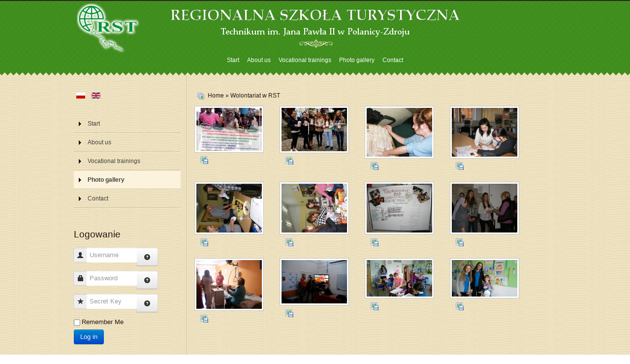

--- FILE ---
content_type: text/html; charset=utf-8
request_url: https://rst.ng.pl/rst/index.php?view=category&catid=69&option=com_joomgallery&Itemid=217&lang=en
body_size: 5901
content:
<!DOCTYPE html>
<!-- jsn_vintage_free 3.1.1 -->
<html lang="" dir="ltr">
<head>
	<meta http-equiv="content-type" content="text/html; charset=utf-8" />
	<meta name="keywords" content="szkoła, uczeń, nauczyciel, hotel, hotelarz, recepcja gastronomia, restauracja, kuchnia, bar, turystyka, wycieczki, noclegi," />
	<meta name="description" content="Portal informacyjny RST w Polanicy-Zdroju" />
	<meta name="generator" content="Joomla! - Open Source Content Management" />
	<title>Photo gallery - Category: Wolontariat w RST</title>
	<link href="/rst/index.php?view=category&amp;catid=69&amp;option=com_joomgallery&amp;Itemid=217&amp;lang=en&amp;format=feed&amp;type=rss" rel="alternate" type="application/rss+xml" title="RSS 2.0" />
	<link href="/rst/index.php?view=category&amp;catid=69&amp;option=com_joomgallery&amp;Itemid=217&amp;lang=en&amp;format=feed&amp;type=atom" rel="alternate" type="application/atom+xml" title="Atom 1.0" />
	<link href="/rst/templates/jsn_vintage_free/favicon.ico" rel="shortcut icon" type="image/vnd.microsoft.icon" />
	<link href="/rst/index.php?option=com_ajax&plugin=arktypography&format=json" rel="stylesheet" type="text/css" />
	<link href="https://rst.ng.pl/rst/media/joomgallery/css/joom_settings.css" rel="stylesheet" type="text/css" />
	<link href="https://rst.ng.pl/rst/media/joomgallery/css/joomgallery.css" rel="stylesheet" type="text/css" />
	<link href="https://rst.ng.pl/rst/media/plg_joomshadowbox/shadowbox.css" rel="stylesheet" type="text/css" />
	<link href="https://rst.ng.pl/rst//media/plg_system_info_ciacho/css/style.css" rel="stylesheet" type="text/css" />
	<link href="/rst/media/jui/css/bootstrap.min.css?f15e7576f8b0f7f41c9a45a5192a5bfa" rel="stylesheet" type="text/css" />
	<link href="/rst/media/jui/css/bootstrap-responsive.min.css?f15e7576f8b0f7f41c9a45a5192a5bfa" rel="stylesheet" type="text/css" />
	<link href="/rst/media/jui/css/bootstrap-extended.css?f15e7576f8b0f7f41c9a45a5192a5bfa" rel="stylesheet" type="text/css" />
	<link href="/rst/plugins/system/jsntplframework/assets/3rd-party/bootstrap/css/bootstrap-frontend.min.css" rel="stylesheet" type="text/css" />
	<link href="/rst/templates/system/css/system.css" rel="stylesheet" type="text/css" />
	<link href="/rst/templates/system/css/general.css" rel="stylesheet" type="text/css" />
	<link href="/rst/templates/jsn_vintage_free/css/template.css" rel="stylesheet" type="text/css" />
	<link href="/rst/templates/jsn_vintage_free/css/colors/brown.css" rel="stylesheet" type="text/css" />
	<link href="/rst/templates/jsn_vintage_free/css/styles/business.css" rel="stylesheet" type="text/css" />
	<link href="/rst/media/system/css/modal.css?f15e7576f8b0f7f41c9a45a5192a5bfa" rel="stylesheet" type="text/css" />
	<link href="https://rst.ng.pl/rst/media/editors/arkeditor/css/squeezebox.css" rel="stylesheet" type="text/css" />
	<link href="/rst/media/mod_languages/css/template.css?f15e7576f8b0f7f41c9a45a5192a5bfa" rel="stylesheet" type="text/css" />
	<style type="text/css">
	#jsn-page {
		min-width: 980px;
	}
	#jsn-pos-topbar,
	#jsn-header-inner,
	#jsn-menu-inner1,
	#jsn-promo-inner1,
	#jsn-pos-content-top,
	#jsn-content,
	#jsn-content-top-over-inner2,
	#jsn-content-bottom,
	#jsn-usermodules3,
	#jsn-footer-inner1 {
		width: 980px;
		margin: 0 auto;
	}
	</style>
	<script type="application/json" class="joomla-script-options new">{"csrf.token":"0c302e9db82bfb2531579d876fe7caa1","system.paths":{"root":"\/rst","base":"\/rst"},"system.keepalive":{"interval":840000,"uri":"\/rst\/index.php?option=com_ajax&amp;format=json&amp;lang=en"}}</script>
	<script src="/rst/media/system/js/mootools-core.js?f15e7576f8b0f7f41c9a45a5192a5bfa" type="text/javascript"></script>
	<script src="/rst/media/system/js/core.js?f15e7576f8b0f7f41c9a45a5192a5bfa" type="text/javascript"></script>
	<script src="https://rst.ng.pl/rst/media/plg_joomshadowbox/shadowbox.js" type="text/javascript"></script>
	<script src="/rst/media/jui/js/jquery.min.js?f15e7576f8b0f7f41c9a45a5192a5bfa" type="text/javascript"></script>
	<script src="/rst/media/jui/js/jquery-noconflict.js?f15e7576f8b0f7f41c9a45a5192a5bfa" type="text/javascript"></script>
	<script src="/rst/media/jui/js/jquery-migrate.min.js?f15e7576f8b0f7f41c9a45a5192a5bfa" type="text/javascript"></script>
	<script src="/rst/media/jui/js/bootstrap.min.js?f15e7576f8b0f7f41c9a45a5192a5bfa" type="text/javascript"></script>
	<script src="/rst/media/system/js/mootools-more.js?f15e7576f8b0f7f41c9a45a5192a5bfa" type="text/javascript"></script>
	<script src="/rst/plugins/system/jsntplframework/assets/joomlashine/js/noconflict.js" type="text/javascript"></script>
	<script src="/rst/plugins/system/jsntplframework/assets/joomlashine/js/utils.js" type="text/javascript"></script>
	<script src="/rst/templates/jsn_vintage_free/js/jsn_template.js" type="text/javascript"></script>
	<script src="/rst/media/system/js/modal.js?f15e7576f8b0f7f41c9a45a5192a5bfa" type="text/javascript"></script>
	<script src="https://rst.ng.pl/rst/media/editors/arkeditor/js/jquery.easing.min.js" type="text/javascript"></script>
	<script src="https://rst.ng.pl/rst/media/editors/arkeditor/js/squeezebox.min.js" type="text/javascript"></script>
	<!--[if lt IE 9]><script src="/rst/media/system/js/polyfill.event.js?f15e7576f8b0f7f41c9a45a5192a5bfa" type="text/javascript"></script><![endif]-->
	<script src="/rst/media/system/js/keepalive.js?f15e7576f8b0f7f41c9a45a5192a5bfa" type="text/javascript"></script>
	<script type="text/javascript">
    Shadowbox.init();jQuery(function($){ initTooltips(); $("body").on("subform-row-add", initTooltips); function initTooltips (event, container) { container = container || document;$(container).find(".hasHint").tooltip({"html": true,"container": "body"});} });
              function info_cookie(){
                 document.cookie = 'info_cookie=1';
                 document.getElementById('panel_cookie_dol').style.display='none';             
              }
              window.addEvent('load', function() {
                var cookies = document.cookie.split(';');
                if(!cookies.length)
                  document.getElementById('panel_cookie_dol').style.display='none'; 
               });
         
				JSNTemplate.initTemplate({
					templatePrefix			: "jsn_vintage_free_",
					templatePath			: "/rst/templates/jsn_vintage_free",
					enableRTL				: 0,
					enableGotopLink			: 1,
					enableMobile			: 0,
					enableMobileMenuSticky	: 1,
					enableDesktopMenuSticky	: 0,
					responsiveLayout		: [],
					mobileMenuEffect		: ""
				});
			
					window.addEvent("domready", JSNUtils.setDesktopOnMobile);
				
		jQuery(function($) {
			SqueezeBox.initialize({});
			initSqueezeBox();
			$(document).on('subform-row-add', initSqueezeBox);

			function initSqueezeBox(event, container)
			{
				SqueezeBox.assign($(container || document).find('a.modal').get(), {
					parse: 'rel'
				});
			}
		});

		window.jModalClose = function () {
			SqueezeBox.close();
		};

		// Add extra modal close functionality for tinyMCE-based editors
		document.onreadystatechange = function () {
			if (document.readyState == 'interactive' && typeof tinyMCE != 'undefined' && tinyMCE)
			{
				if (typeof window.jModalClose_no_tinyMCE === 'undefined')
				{
					window.jModalClose_no_tinyMCE = typeof(jModalClose) == 'function'  ?  jModalClose  :  false;

					jModalClose = function () {
						if (window.jModalClose_no_tinyMCE) window.jModalClose_no_tinyMCE.apply(this, arguments);
						tinyMCE.activeEditor.windowManager.close();
					};
				}

				if (typeof window.SqueezeBoxClose_no_tinyMCE === 'undefined')
				{
					if (typeof(SqueezeBox) == 'undefined')  SqueezeBox = {};
					window.SqueezeBoxClose_no_tinyMCE = typeof(SqueezeBox.close) == 'function'  ?  SqueezeBox.close  :  false;

					SqueezeBox.close = function () {
						if (window.SqueezeBoxClose_no_tinyMCE)  window.SqueezeBoxClose_no_tinyMCE.apply(this, arguments);
						tinyMCE.activeEditor.windowManager.close();
					};
				}
			}
		};
		(function()
				{
					if(typeof jQuery == 'undefined')
						return;
					
					jQuery(function($)
					{
						if($.fn.squeezeBox)
						{
							$( 'a.modal' ).squeezeBox({ parse: 'rel' });
				
							$( 'img.modal' ).each( function( i, el )
							{
								$(el).squeezeBox({
									handler: 'image',
									url: $( el ).attr( 'src' )
								});
							})
						}
						else if(typeof(SqueezeBox) !== 'undefined')
						{
							$( 'img.modal' ).each( function( i, el )
							{
								SqueezeBox.assign( el, 
								{
									handler: 'image',
									url: $( el ).attr( 'src' )
								});
							});
						}
						
						function jModalClose() 
						{
							if(typeof(SqueezeBox) == 'object')
								SqueezeBox.close();
							else
								ARK.squeezeBox.close();
						}
					
					});
				})();
	</script>
	<!-- Do not edit IE conditional style below -->
  <!--[if lte IE 6]>
  <style type="text/css">
    .pngfile {
      behavior:url('https://rst.ng.pl/rst/media/joomgallery/js/pngbehavior.htc') !important;
    }
  </style>
  <![endif]-->
  <!-- End Conditional Style -->

</head>
<body id="jsn-master" class="jsn-textstyle-business jsn-color-brown jsn-direction-ltr jsn-desktop jsn-joomla-30  jsn-com-joomgallery jsn-view-category jsn-itemid-217">
		<div id="jsn-page">
			<div id="jsn-header">
			<div id="jsn-header-inner">
				<div id="jsn-headercenter">
								</div>
			</div>
			<div class="clearbreak"></div>
		</div>
		<div id="jsn-body">
			<div id="menu-wrapper">
			<div id="menu-wrapper-inner">
			<div id="jsn-logo">
			<a href="/rst/index.php" title=""><img src="/rst/images/images/logo-RST.png" alt="" id="jsn-logo-desktop" /></a>			</div>
					<div id="jsn-menu">
				<div id="jsn-menu-inner"><div id="jsn-menu-inner1">
								<div id="jsn-mainmenu">
									<div id="jsn-pos-mainmenu">
						<div class="_menu jsn-modulecontainer"><div class="jsn-modulecontainer_inner"><div class="jsn-modulecontent">
<ul class="menu-topmenu">
<li  class="first">	<a  href="/rst/index.php?option=com_content&amp;view=featured&amp;Itemid=213&amp;lang=en" >
		<span>
		Start		</span>
	</a>
	</li><li >	<a  href="/rst/index.php?option=com_content&amp;view=category&amp;layout=blog&amp;id=36&amp;Itemid=219&amp;lang=en" >
		<span>
		About us		</span>
	</a>
	</li><li >	<a  href="/rst/index.php?option=com_content&amp;view=category&amp;layout=blog&amp;id=20&amp;Itemid=250&amp;lang=en" >
		<span>
		Vocational trainings		</span>
	</a>
	</li><li >	<a  href="/rst/index.php?option=com_joomgallery&amp;view=gallery&amp;Itemid=217&amp;lang=en" >
		<span>
		Photo gallery		</span>
	</a>
	</li><li  class="last">	<a  href="/rst/index.php?option=com_contact&amp;view=contact&amp;id=2&amp;Itemid=215&amp;lang=en" >
		<span>
		Contact		</span>
	</a>
	</li></ul><div class="clearbreak"></div></div></div></div>
					</div>
								</div>
				</div>
					<div class="clearbreak"></div>
				</div>
				</div></div>
			</div>
						<div id="jsn-content" class="jsn-hasleft ">
				<div id="jsn-content_inner"><div id="jsn-content_inner1"><div id="jsn-content_inner2"><div id="jsn-content_inner3"><div id="jsn-content_inner4"><div id="jsn-content_inner5"><div id="jsn-content_inner6"><div id="jsn-content_inner7" class="row-fluid">
					
					<div id="jsn-maincontent" class="span9 order2 offset3 row-fluid"><div id="jsn-maincontent_inner">
								<div id="jsn-centercol" class="span12 order1 ">
							<div id="jsn-centercol_inner">
										<div id="jsn-mainbody-content" class=" jsn-hasmainbody">
											<div id="jsn-mainbody">
										<div id="system-message-container">
	</div>

										<div class="gallery">
  <div class="jg_pathway" >
    <a href="/rst/index.php?option=com_joomgallery&amp;view=gallery&amp;Itemid=217&amp;lang=en">
      <img src="https://rst.ng.pl/rst/media/joomgallery/images/home.png" alt="Home" class="pngfile jg_icon jg-icon-home" hspace="6" border="0" align="middle" /></a>
    <a href="/rst/index.php?view=gallery&amp;option=com_joomgallery&amp;Itemid=217&amp;lang=en" class="jg_pathitem">Home</a> &raquo; Wolontariat w RST  </div>
  <div class="jg_category">
  </div>
  <a name="category"></a>
  <div class="jg_displaynone">
    </div>  <div class="jg_row jg_row2">
    <div class="jg_element_cat">
      <div class="jg_imgalign_catimgs">
        <a title="Wolontariat w RST_1" href="/rst/index.php?view=image&amp;format=raw&amp;type=orig&amp;id=2794&amp;option=com_joomgallery&amp;Itemid=217&amp;lang=en" rel="shadowbox[joomgallery];player=img" class="jg_catelem_photo jg_catelem_photo_align">
          <img src="https://rst.ng.pl/rst/images/joomgallery/thumbnails/wolontariat_w_rst_69/wolontariat_w_rst_1_20170215_1729260797.jpg" class="jg_photo" width="133" height="87" alt="Wolontariat w RST_1" /></a>
      </div>
      <div class="jg_catelem_txt">
        <ul>
                    <li>
            <a href="/rst/index.php?task=download&amp;id=2794&amp;option=com_joomgallery&amp;Itemid=217&amp;lang=en" class="hasHint" title="&lt;strong&gt;Download&lt;/strong&gt;&lt;br /&gt;Click to download the image. ">
              <img src="https://rst.ng.pl/rst/media/joomgallery/images/download.png" alt="Download" class="pngfile jg_icon jg-icon-download" /></a>
                      </li>
        </ul>
      </div>
    </div>
    <div class="jg_element_cat">
      <div class="jg_imgalign_catimgs">
        <a title="Wolontariat w RST_2" href="/rst/index.php?view=image&amp;format=raw&amp;type=orig&amp;id=2795&amp;option=com_joomgallery&amp;Itemid=217&amp;lang=en" rel="shadowbox[joomgallery];player=img" class="jg_catelem_photo jg_catelem_photo_align">
          <img src="https://rst.ng.pl/rst/images/joomgallery/thumbnails/wolontariat_w_rst_69/wolontariat_w_rst_2_20170215_1136510006.jpg" class="jg_photo" width="133" height="88" alt="Wolontariat w RST_2" /></a>
      </div>
      <div class="jg_catelem_txt">
        <ul>
                    <li>
            <a href="/rst/index.php?task=download&amp;id=2795&amp;option=com_joomgallery&amp;Itemid=217&amp;lang=en" class="hasHint" title="&lt;strong&gt;Download&lt;/strong&gt;&lt;br /&gt;Click to download the image. ">
              <img src="https://rst.ng.pl/rst/media/joomgallery/images/download.png" alt="Download" class="pngfile jg_icon jg-icon-download" /></a>
                      </li>
        </ul>
      </div>
    </div>
    <div class="jg_element_cat">
      <div class="jg_imgalign_catimgs">
        <a title="Wolontariat w RST_3" href="/rst/index.php?view=image&amp;format=raw&amp;type=orig&amp;id=2796&amp;option=com_joomgallery&amp;Itemid=217&amp;lang=en" rel="shadowbox[joomgallery];player=img" class="jg_catelem_photo jg_catelem_photo_align">
          <img src="https://rst.ng.pl/rst/images/joomgallery/thumbnails/wolontariat_w_rst_69/wolontariat_w_rst_3_20170215_1558510505.jpg" class="jg_photo" width="133" height="99" alt="Wolontariat w RST_3" /></a>
      </div>
      <div class="jg_catelem_txt">
        <ul>
                    <li>
            <a href="/rst/index.php?task=download&amp;id=2796&amp;option=com_joomgallery&amp;Itemid=217&amp;lang=en" class="hasHint" title="&lt;strong&gt;Download&lt;/strong&gt;&lt;br /&gt;Click to download the image. ">
              <img src="https://rst.ng.pl/rst/media/joomgallery/images/download.png" alt="Download" class="pngfile jg_icon jg-icon-download" /></a>
                      </li>
        </ul>
      </div>
    </div>
    <div class="jg_element_cat">
      <div class="jg_imgalign_catimgs">
        <a title="Wolontariat w RST_4" href="/rst/index.php?view=image&amp;format=raw&amp;type=orig&amp;id=2797&amp;option=com_joomgallery&amp;Itemid=217&amp;lang=en" rel="shadowbox[joomgallery];player=img" class="jg_catelem_photo jg_catelem_photo_align">
          <img src="https://rst.ng.pl/rst/images/joomgallery/thumbnails/wolontariat_w_rst_69/wolontariat_w_rst_4_20170215_1866653954.jpg" class="jg_photo" width="133" height="99" alt="Wolontariat w RST_4" /></a>
      </div>
      <div class="jg_catelem_txt">
        <ul>
                    <li>
            <a href="/rst/index.php?task=download&amp;id=2797&amp;option=com_joomgallery&amp;Itemid=217&amp;lang=en" class="hasHint" title="&lt;strong&gt;Download&lt;/strong&gt;&lt;br /&gt;Click to download the image. ">
              <img src="https://rst.ng.pl/rst/media/joomgallery/images/download.png" alt="Download" class="pngfile jg_icon jg-icon-download" /></a>
                      </li>
        </ul>
      </div>
    </div>
    <div class="jg_clearboth"></div>
  </div>
  <div class="jg_row jg_row1">
    <div class="jg_element_cat">
      <div class="jg_imgalign_catimgs">
        <a title="Wolontariat w RST_5" href="/rst/index.php?view=image&amp;format=raw&amp;type=orig&amp;id=2798&amp;option=com_joomgallery&amp;Itemid=217&amp;lang=en" rel="shadowbox[joomgallery];player=img" class="jg_catelem_photo jg_catelem_photo_align">
          <img src="https://rst.ng.pl/rst/images/joomgallery/thumbnails/wolontariat_w_rst_69/wolontariat_w_rst_5_20170215_1867533719.jpg" class="jg_photo" width="133" height="99" alt="Wolontariat w RST_5" /></a>
      </div>
      <div class="jg_catelem_txt">
        <ul>
                    <li>
            <a href="/rst/index.php?task=download&amp;id=2798&amp;option=com_joomgallery&amp;Itemid=217&amp;lang=en" class="hasHint" title="&lt;strong&gt;Download&lt;/strong&gt;&lt;br /&gt;Click to download the image. ">
              <img src="https://rst.ng.pl/rst/media/joomgallery/images/download.png" alt="Download" class="pngfile jg_icon jg-icon-download" /></a>
                      </li>
        </ul>
      </div>
    </div>
    <div class="jg_element_cat">
      <div class="jg_imgalign_catimgs">
        <a title="Wolontariat w RST_6" href="/rst/index.php?view=image&amp;format=raw&amp;type=orig&amp;id=2799&amp;option=com_joomgallery&amp;Itemid=217&amp;lang=en" rel="shadowbox[joomgallery];player=img" class="jg_catelem_photo jg_catelem_photo_align">
          <img src="https://rst.ng.pl/rst/images/joomgallery/thumbnails/wolontariat_w_rst_69/wolontariat_w_rst_6_20170215_1206649012.jpg" class="jg_photo" width="133" height="99" alt="Wolontariat w RST_6" /></a>
      </div>
      <div class="jg_catelem_txt">
        <ul>
                    <li>
            <a href="/rst/index.php?task=download&amp;id=2799&amp;option=com_joomgallery&amp;Itemid=217&amp;lang=en" class="hasHint" title="&lt;strong&gt;Download&lt;/strong&gt;&lt;br /&gt;Click to download the image. ">
              <img src="https://rst.ng.pl/rst/media/joomgallery/images/download.png" alt="Download" class="pngfile jg_icon jg-icon-download" /></a>
                      </li>
        </ul>
      </div>
    </div>
    <div class="jg_element_cat">
      <div class="jg_imgalign_catimgs">
        <a title="Wolontariat w RST_7" href="/rst/index.php?view=image&amp;format=raw&amp;type=orig&amp;id=2800&amp;option=com_joomgallery&amp;Itemid=217&amp;lang=en" rel="shadowbox[joomgallery];player=img" class="jg_catelem_photo jg_catelem_photo_align">
          <img src="https://rst.ng.pl/rst/images/joomgallery/thumbnails/wolontariat_w_rst_69/wolontariat_w_rst_7_20170215_1850563924.jpg" class="jg_photo" width="133" height="99" alt="Wolontariat w RST_7" /></a>
      </div>
      <div class="jg_catelem_txt">
        <ul>
                    <li>
            <a href="/rst/index.php?task=download&amp;id=2800&amp;option=com_joomgallery&amp;Itemid=217&amp;lang=en" class="hasHint" title="&lt;strong&gt;Download&lt;/strong&gt;&lt;br /&gt;Click to download the image. ">
              <img src="https://rst.ng.pl/rst/media/joomgallery/images/download.png" alt="Download" class="pngfile jg_icon jg-icon-download" /></a>
                      </li>
        </ul>
      </div>
    </div>
    <div class="jg_element_cat">
      <div class="jg_imgalign_catimgs">
        <a title="Wolontariat w RST_8" href="/rst/index.php?view=image&amp;format=raw&amp;type=orig&amp;id=2801&amp;option=com_joomgallery&amp;Itemid=217&amp;lang=en" rel="shadowbox[joomgallery];player=img" class="jg_catelem_photo jg_catelem_photo_align">
          <img src="https://rst.ng.pl/rst/images/joomgallery/thumbnails/wolontariat_w_rst_69/wolontariat_w_rst_8_20170215_1917154463.jpg" class="jg_photo" width="133" height="99" alt="Wolontariat w RST_8" /></a>
      </div>
      <div class="jg_catelem_txt">
        <ul>
                    <li>
            <a href="/rst/index.php?task=download&amp;id=2801&amp;option=com_joomgallery&amp;Itemid=217&amp;lang=en" class="hasHint" title="&lt;strong&gt;Download&lt;/strong&gt;&lt;br /&gt;Click to download the image. ">
              <img src="https://rst.ng.pl/rst/media/joomgallery/images/download.png" alt="Download" class="pngfile jg_icon jg-icon-download" /></a>
                      </li>
        </ul>
      </div>
    </div>
    <div class="jg_clearboth"></div>
  </div>
  <div class="jg_row jg_row2">
    <div class="jg_element_cat">
      <div class="jg_imgalign_catimgs">
        <a title="Wolontariat w RST_9" href="/rst/index.php?view=image&amp;format=raw&amp;type=orig&amp;id=2802&amp;option=com_joomgallery&amp;Itemid=217&amp;lang=en" rel="shadowbox[joomgallery];player=img" class="jg_catelem_photo jg_catelem_photo_align">
          <img src="https://rst.ng.pl/rst/images/joomgallery/thumbnails/wolontariat_w_rst_69/wolontariat_w_rst_9_20170215_1461909510.jpg" class="jg_photo" width="133" height="99" alt="Wolontariat w RST_9" /></a>
      </div>
      <div class="jg_catelem_txt">
        <ul>
                    <li>
            <a href="/rst/index.php?task=download&amp;id=2802&amp;option=com_joomgallery&amp;Itemid=217&amp;lang=en" class="hasHint" title="&lt;strong&gt;Download&lt;/strong&gt;&lt;br /&gt;Click to download the image. ">
              <img src="https://rst.ng.pl/rst/media/joomgallery/images/download.png" alt="Download" class="pngfile jg_icon jg-icon-download" /></a>
                      </li>
        </ul>
      </div>
    </div>
    <div class="jg_element_cat">
      <div class="jg_imgalign_catimgs">
        <a title="Wolontariat w RST_10" href="/rst/index.php?view=image&amp;format=raw&amp;type=orig&amp;id=2803&amp;option=com_joomgallery&amp;Itemid=217&amp;lang=en" rel="shadowbox[joomgallery];player=img" class="jg_catelem_photo jg_catelem_photo_align">
          <img src="https://rst.ng.pl/rst/images/joomgallery/thumbnails/wolontariat_w_rst_69/wolontariat_w_rst_10_20170215_1664257325.jpg" class="jg_photo" width="133" height="88" alt="Wolontariat w RST_10" /></a>
      </div>
      <div class="jg_catelem_txt">
        <ul>
                    <li>
            <a href="/rst/index.php?task=download&amp;id=2803&amp;option=com_joomgallery&amp;Itemid=217&amp;lang=en" class="hasHint" title="&lt;strong&gt;Download&lt;/strong&gt;&lt;br /&gt;Click to download the image. ">
              <img src="https://rst.ng.pl/rst/media/joomgallery/images/download.png" alt="Download" class="pngfile jg_icon jg-icon-download" /></a>
                      </li>
        </ul>
      </div>
    </div>
    <div class="jg_element_cat">
      <div class="jg_imgalign_catimgs">
        <a title="Wolontariat w RST_11" href="/rst/index.php?view=image&amp;format=raw&amp;type=orig&amp;id=2804&amp;option=com_joomgallery&amp;Itemid=217&amp;lang=en" rel="shadowbox[joomgallery];player=img" class="jg_catelem_photo jg_catelem_photo_align">
          <img src="https://rst.ng.pl/rst/images/joomgallery/thumbnails/wolontariat_w_rst_69/wolontariat_w_rst_11_20170215_1507982009.jpg" class="jg_photo" width="133" height="74" alt="Wolontariat w RST_11" /></a>
      </div>
      <div class="jg_catelem_txt">
        <ul>
                    <li>
            <a href="/rst/index.php?task=download&amp;id=2804&amp;option=com_joomgallery&amp;Itemid=217&amp;lang=en" class="hasHint" title="&lt;strong&gt;Download&lt;/strong&gt;&lt;br /&gt;Click to download the image. ">
              <img src="https://rst.ng.pl/rst/media/joomgallery/images/download.png" alt="Download" class="pngfile jg_icon jg-icon-download" /></a>
                      </li>
        </ul>
      </div>
    </div>
    <div class="jg_element_cat">
      <div class="jg_imgalign_catimgs">
        <a title="Wolontariat w RST_12" href="/rst/index.php?view=image&amp;format=raw&amp;type=orig&amp;id=2805&amp;option=com_joomgallery&amp;Itemid=217&amp;lang=en" rel="shadowbox[joomgallery];player=img" class="jg_catelem_photo jg_catelem_photo_align">
          <img src="https://rst.ng.pl/rst/images/joomgallery/thumbnails/wolontariat_w_rst_69/wolontariat_w_rst_12_20170215_1112947057.jpg" class="jg_photo" width="133" height="74" alt="Wolontariat w RST_12" /></a>
      </div>
      <div class="jg_catelem_txt">
        <ul>
                    <li>
            <a href="/rst/index.php?task=download&amp;id=2805&amp;option=com_joomgallery&amp;Itemid=217&amp;lang=en" class="hasHint" title="&lt;strong&gt;Download&lt;/strong&gt;&lt;br /&gt;Click to download the image. ">
              <img src="https://rst.ng.pl/rst/media/joomgallery/images/download.png" alt="Download" class="pngfile jg_icon jg-icon-download" /></a>
                      </li>
        </ul>
      </div>
    </div>
    <div class="jg_clearboth"></div>
  </div>
  <div class="jg_displaynone">
    </div></div>
									</div>
										</div>
									</div>
						</div>
        					</div></div>
							<div id="jsn-leftsidecontent" class="span3 order1 offset-12">
						<div id="jsn-leftsidecontent_inner">
							<div id="jsn-pos-left">
								<div class=" jsn-modulecontainer"><div class="jsn-modulecontainer_inner"><div><div><div class="jsn-modulecontent"><div class="mod-languages">

	<ul class="lang-inline" dir="ltr">
						<li>
			<a href="/rst/index.php?option=com_joomgallery&amp;view=gallery&amp;Itemid=115&amp;lang=pl">
												<img src="/rst/media/mod_languages/images/pl_pl.gif" alt="Polski (PL)" title="Polski (PL)" />										</a>
			</li>
											<li class="lang-active">
			<a href="https://rst.ng.pl/rst/index.php?view=category&catid=69&option=com_joomgallery&Itemid=217&lang=en">
												<img src="/rst/media/mod_languages/images/en_gb.gif" alt="English (UK)" title="English (UK)" />										</a>
			</li>
				</ul>

</div>
<div class="clearbreak"></div></div></div></div></div></div><div class="_menu jsn-modulecontainer"><div class="jsn-modulecontainer_inner"><div><div><div class="jsn-modulecontent">
<ul class="menu-treemenu">
<li  class="first"><a  href="/rst/index.php?option=com_content&amp;view=featured&amp;Itemid=213&amp;lang=en" >
	<span>
		Start 	</span>
</a></li><li ><a  href="/rst/index.php?option=com_content&amp;view=category&amp;layout=blog&amp;id=36&amp;Itemid=219&amp;lang=en" >
	<span>
		About us	</span>
</a></li><li ><a  href="/rst/index.php?option=com_content&amp;view=category&amp;layout=blog&amp;id=20&amp;Itemid=250&amp;lang=en" >
	<span>
		Vocational trainings	</span>
</a></li><li  class="current active"><a class="current" href="/rst/index.php?option=com_joomgallery&amp;view=gallery&amp;Itemid=217&amp;lang=en" >
	<span>
		Photo gallery	</span>
</a></li><li  class="last"><a  href="/rst/index.php?option=com_contact&amp;view=contact&amp;id=2&amp;Itemid=215&amp;lang=en" >
	<span>
		Contact	</span>
</a></li></ul><div class="clearbreak"></div></div></div></div></div></div><div class="-login jsn-modulecontainer"><div class="jsn-modulecontainer_inner"><div><div><h3 class="jsn-moduletitle"><span class="jsn-moduleicon">Logowanie</span></h3><div class="jsn-modulecontent"><form action="/rst/index.php?option=com_joomgallery&amp;view=gallery&amp;Itemid=217&amp;lang=en" method="post" id="login-form" class="form-inline">
		<div class="userdata">
		<div id="form-login-username" class="control-group">
			<div class="controls">
				<div class="input-prepend input-append">
					<span class="add-on"><i class="icon-user tip" title="Username"></i><label for="modlgn-username" class="element-invisible">Username</label></span><input id="modlgn-username" type="text" name="username" class="input-small" tabindex="1" size="18" placeholder="Username" /><a href="/rst/index.php?option=com_users&amp;view=remind&amp;lang=en&amp;Itemid=213" class="btn hasTooltip" title="Forgot your username?"><i class="icon-question-sign"></i></a>
				</div>
			</div>
		</div>
		<div id="form-login-password" class="control-group">
			<div class="controls">
				<div class="input-prepend input-append">
					<span class="add-on"><i class="icon-lock tip" title="Password"></i><label for="modlgn-passwd" class="element-invisible">Password</label></span><input id="modlgn-passwd" type="password" name="password" class="input-small" tabindex="2" size="18" placeholder="Password" /><a href="/rst/index.php?option=com_users&amp;view=reset&amp;lang=en&amp;Itemid=213" class="btn hasTooltip" title="Forgot your password?"><i class="icon-question-sign"></i></a>
				</div>
			</div>
		</div>
						<div id="form-login-secretkey" class="control-group">
			<div class="controls">
									<div class="input-prepend input-append">
						<span class="add-on">
							<span class="icon-star hasTooltip" title="Secret Key">
							</span>
								<label for="modlgn-secretkey" class="element-invisible">Secret Key							</label>
						</span>
						<input id="modlgn-secretkey" autocomplete="off" type="text" name="secretkey" class="input-small" tabindex="0" size="18" placeholder="Secret Key" />
						<a class="btn width-auto hasTooltip" href="javascript: void(0);" title="If you have enabled two factor authentication in your user account please enter your secret key. If you do not know what this means, you can leave this field blank.">
							<i class="icon-question-sign"></i>
						</a>
				</div>
				
			</div>
		</div>
			
							
				<div id="form-login-remember" class="control-group checkbox">
			<label for="modlgn-remember" class="control-label">Remember Me</label> <input id="modlgn-remember" type="checkbox" name="remember" class="inputbox" value="yes"/>
		</div>
				<div id="form-login-submit" class="control-group">
			<div class="controls">
				<button type="submit" tabindex="3" name="Submit" class="btn btn-primary btn">Log in</button>
			</div>
		</div>
				<input type="hidden" name="option" value="com_users" />
		<input type="hidden" name="task" value="user.login" />
		<input type="hidden" name="return" value="aW5kZXgucGhwP0l0ZW1pZD0xMDImbGFuZz1wbC1QTA==" />
		<input type="hidden" name="0c302e9db82bfb2531579d876fe7caa1" value="1" />	</div>
	</form>
<div class="clearbreak"></div></div></div></div></div></div>
							</div>
						</div>
					</div>
						</div></div></div></div></div></div></div></div>
			</div>
				</div>
			</div>
	<div id="jsn-brand">JSN Vintage is designed by <a href="https://www.joomlashine.com" title="JoomlaShine is the best Joomla templates & extension provider" rel="nofollow" target="_blank">JoomlaShine.com</a></div></body>
</html>


--- FILE ---
content_type: text/css
request_url: https://rst.ng.pl/rst//media/plg_system_info_ciacho/css/style.css
body_size: 732
content:

@font-face {
    font-family: 'OpenSansRegular';
    src: url('opensans/opensans-regular-webfont.eot');
    src: url('opensans/opensans-regular-webfont.eot?#iefix') format('embedded-opentype'),
         url('opensans/opensans-regular-webfont.woff') format('woff'),
         url('opensans/opensans-regular-webfont.ttf') format('truetype'),
         url('opensans/opensans-regular-webfont.svg#OpenSansRegular') format('svg');
    font-weight: normal;
    font-style: normal;
}

.panel_cookie p,
.panel_cookie h4,
.panel_cookie input{
    font-family: 'OpenSansRegular';
	text-align:left;	
}

.panel_cookie{
  width:100%;
  position:fixed;
  left:0;
  min-height: 53px!important;
  line-height:50px;
  z-index:100002;
  background:#28292a;
  background: rgba(0,0,0,.8);
 -webkit-box-shadow: 0px 0px 10px 0px rgba(0, 0, 0, .8);
  box-shadow: 0px 0px 10px 0px rgba(0, 0, 0, .8);
  padding:0;
}
#panel_cookie_dol{
  bottom:0;
}
#panel_cookie{
  top:0;
}

div.tresc{
  float:left;
  margin:0 0 0 10%;
  max-width: 75%;
  width: 75%;
}


.panel_cookie input,
body .panel_cookie input{
  border:none;
  color:#fff;
  font-size:30px;
  height: 53px!important;
  width: 53px!important;
  line-height:53px;
  background: url("close-st1.png") no-repeat 50% #060606;
  display:block;
  float:right;
  padding:0;
  margin:0;
  cursor:pointer;
  text-indent:-999em;
  -webkit-border-radius: 0;
  border-radius: 0;
}


.panel_cookie input[type="button"]:hover,
.panel_cookie input:hover, 
.panel_cookie input:active, 
.panel_cookie input:focus{
  background: url("close-st1.png") no-repeat 50%  #f07241;
  -webkit-border-radius: 0;
  border-radius: 0;
}
.panel_cookie h4,
.panel_cookie p{
  color: #fff;
  text-shadow: -1px 0 0 rgba(0, 0, 0, .3);
}

.panel_cookie h4{
  font-weight:100;
  font-size:14px;
  text-transform:uppercase;
  margin:0;
  display:none
}
.panel_cookie p{
  font-size:14px;
  line-height:50px;
  margin:2px 0 0;
  text-align:center
}

.panel_cookie p a{
  color:#f07241;
  text-decoration:underline;
  background:none;
}

.panel_cookie a:hover, 
.panel_cookie a:active, 
.panel_cookie a:focus{
  text-decoration:none;
  background:none;
}

@media (max-width:1280px) {
  .panel_cookie p {
	font-size: 13px;
	line-height: 1.5;
	margin:1.1em 0 
  }

}

--- FILE ---
content_type: text/css
request_url: https://rst.ng.pl/rst/templates/jsn_vintage_free/css/colors/brown.css
body_size: 2609
content:
/**
* @author    JoomlaShine.com http://www.joomlashine.com
* @copyright Copyright (C) 2008 - 2011 JoomlaShine.com. All rights reserved.
* @license   JoomlaShine.com Proprietary License
*/
/* ============================== DEFAULT HTML ============================== */
a {
	color: #251313;
}
input,
.inputbox,
textarea {
    background: rgba(255, 248, 228);
    border: 1px solid #CABD9A;
}
img.image-border {
    background-color: #FDF6E3;
    border: 1px solid #D6CBAE;
}
img.image-border:hover {
	background-color: #F6EDD6;
}
/* ============================== LAYOUT ============================== */
#jsn-header {
    background-color: #1a0f0f;
	border-bottom:1px solid #4b3434;
}
/* =============== LAYOUT - OVERALL PAGE =============== */
#jsn-master {
	background-image: url("../../images/colors/brown/bg_content.png");
}
/* =============== CONTENT PART =============== */
div.jsn-hasleft #jsn-content_inner,
div.jsn-hasright #jsn-content_inner2 {
    background-image: url(../../images/colors/brown/bg-rightside.png);
}
/* =============== CONTENT TOP =============== */
#jsn-promo-inner {
    background-image: url("../../images/colors/brown/bg-content-top-t.png");
}
/* =============== CONTENT BOTTOM =============== */
#jsn-content-top-over {
	background-image: url("../../images/colors/brown/bg-content-top-b.png");
}
#jsn-content-top-over-inner1 {
	background-image: url(../../images/colors/brown/bg-content-bottom.png);
}
#jsn-content-top-over-inner {
	background-image: url(../../images/colors/brown/bg-menu-inner.png);
}
#jsn-wapper-usermodules3 {
	padding: 0;
	background: #F2E7CD;
}
#jsn-usermodules3_inner {
	background-image: url(../../images/backgrounds/bg-user-top.png);
	background-repeat: repeat-x;
}
/* =============== FOOTER =============== */
#jsn-footer {
	background-image: url(../../images/colors/brown/bg-content-top-b.png);
	background-color: #F2E7CD;
}
#jsn-footer-inner {
	background-image: url(../../images/colors/brown/bg-menu.png);
}
/* ============================== TYPOGRAPHY ============================== */
/* =============== TYPOGRAPHY - LINK STYLES =============== */
/* ------ MY SKILL----*/
div.grid-layout div.grid-col div.grid-col_inner p.icon-skill {
	background:url(../../images/colors/brown/bg-menu.png);
	}
/* ----- ACTION LINK ----- */
.link-action:hover {
	background-color: #251313;
}
/* =============== TYPOGRAPHY - TABLE STYLES =============== */
.text-box-highlight:hover {
    background: rgba(248, 242, 228 , .9);
    border-color: #f8f2e4;
}
/* ----- COLOR HEADER TABLE ----- */
table.style-colorheader thead th {
	background-color: #999999;
	border-right: 1px groove #B9B9B9;
}
/* ----- COLOR STRIPES TABLE ----- */
table.style-colorstripes td,
table.style-colorstripes th {
	border-bottom: 1px solid #BBBBBB;
	border-right: 1px groove #BBBBBB;
}
table.style-colorstripes thead th {
	background-color: #737373;
}
table.style-colorstripes thead th.highlight {
	background-color: #8B8B8B;
}
table.style-colorstripes tbody tr {
	background-color: #A3A3A3;
}
table.style-colorstripes tbody .highlight {
	background-color: #F0F0F0;
}
table.style-colorstripes tbody tr.odd {
	background-color: #8B8B8B;
}
table.style-colorstripes tbody tr.odd .highlight {
	background-color: #DBDBDB;
}
table.style-colorstripes tbody tr:hover th,
table.style-colorstripes tbody tr:hover td {
	background-color: #808080;
}
table.style-colorstripes tbody tr:hover .highlight {
	background-color: #D0D0D0;
}
table.style-colorstripes tbody td,
table.style-colorstripes tbody th {
	border-left: none;
	border-right: 1px solid #BBBBBB;
}
table.style-colorstripes tfoot th,
table.style-colorstripes tfoot td {
	background-color: #737373;
}
.sectiontableheader {
	background-image: url(../../images/colors/brown/bg-menu.png);
}
/* ----- brown STRIPES TABLE ----- */
table.style-brownstripes thead th.highlight {
	background-color: #8B8B8B;
}
/* ============================== MENU ============================== */
#menu-wrapper,
#jsn-menu.jsn-menu-sticky {
	background-image: url(../../images/colors/brown/bg-menu-inner.png);
}
#menu-wrapper-inner,
#jsn-menu.jsn-menu-sticky #jsn-menu-inner {
	background-image: url(../../images/colors/brown/bg-menu.png);
}
/* =============== MENU - MAIN MENU =============== */
/* ----- 1st LEVEL ----- */
div.jsn-modulecontainer ul.menu-mainmenu ul,
#jsn-menu div.display-dropdown.jsn-modulecontainer .jsn-modulecontent {
	background-color: #1d1111;
}
div.jsn-modulecontainer ul.menu-mainmenu > li > ul:after,
#jsn-menu div.display-dropdown.jsn-modulecontainer .jsn-modulecontent:after {
	border-color: rgba(29, 17, 17, 0); 
	border-bottom-color: #1d1111; 
}
div.jsn-modulecontainer ul.menu-mainmenu ul li a {
	border-bottom: 1px solid #2d1d1d;
}
/* ----- HOVER STATE ----- */
div.jsn-modulecontainer ul.menu-mainmenu li:hover > a,
#jsn-menu .jsn-modulecontainer[class*="display-"] .jsn-modulecontainer_inner:hover h3.jsn-moduletitle {
	color: #f4e7c5;
}
div.jsn-modulecontainer ul.menu-mainmenu ul li:hover > a {
	background-color: #2d1d1d;
}
/* ----- ACTIVE STATE ----- */
div.jsn-modulecontainer ul.menu-mainmenu ul li.active > a {
	background-color: #2d1d1d;
}
/* =============== MENU - TREE MENU =============== */
div.jsn-modulecontainer ul.menu-treemenu ul {
    border-top: 1px solid #F8EDD1;
}
ul.menu-treemenu li > a > span {
	background-image: url(../../images/colors/brown/icon-arrow-black.png);
}
div.jsn-modulecontainer ul.menu-treemenu > li,
div.jsn-modulecontainer ul.menu-treemenu > li > ul > li {
	border-bottom: 1px solid #F8EDD1;
}
div.jsn-modulecontainer ul.menu-treemenu > li > a,
div.jsn-modulecontainer ul.menu-treemenu > li > ul > li > a {
	border-bottom: 1px solid #ccbf9d;
}
div.jsn-modulecontainer ul.menu-treemenu ul ul li a span {
	background-image: url(../../images/colors/brown/icon-plus-black.png);
}
div[class*="richbox-"] ul.menu-treemenu.menu-richmenu li a span.jsn-menudescription {
	color: #251313;
}
/* ----- CURRENT / HOVER STATE ----- */
div[class*="box-"] ul.menu-treemenu li a:hover,
div[class*="box-"] ul.menu-treemenu li a.current {
	background-color: #fbf3dc;
}
/* =============== MENU - SIDE MENU =============== */
/* ---------- 1st LEVEL ---------- */
ul.menu-sidemenu li a > span {
	background-image: url(../../images/colors/brown/icon-arrow-black.png);
}
div.jsn-modulecontainer ul.menu-sidemenu ul {
	background: rgb(255,245,219);
	border: 1px solid #DBCDAA;
}
div.jsn-modulecontainer ul.menu-sidemenu > li {
    border-bottom: 1px solid #F8EDD1;
}
div.jsn-modulecontainer ul.menu-sidemenu li {
    border-bottom: 1px solid #fff7e3;
}
div.jsn-modulecontainer ul.menu-sidemenu li a {
	border-bottom: 1px solid #ccbf9d;
}
div.jsn-modulecontainer ul.menu-sidemenu ul li a {
    border-bottom: 1px solid #E7DDC5;
}
body.jsn-direction-rtl div.jsn-modulecontainer ul.menu-sidemenu ul li a {
	border-left: none;
}
/* ----- HOVER STATE ----- */
div.jsn-modulecontainer ul.menu-sidemenu ul li:hover > a {
	background:	rgba(255, 248, 228, 0.8);
}
/* ----- HOVER STATE IN SPECIFIC MODULE BOXES ----- */
div[class*="box-"] ul.menu-sidemenu > li:hover > a,
div[class*="solid-"] ul.menu-sidemenu > li:hover > a {
	background-color: #fbf3dc;
}
/* ----- ACTIVE STATE ----- */
div.jsn-modulecontainer ul.menu-sidemenu ul li.active > a {
	background: rgba(255, 248, 228, 0.8);
}
/* ----- ACTIVE STATE IN SPECIFIC MODULE BOXES ----- */
div[class*="box-"] ul.menu-sidemenu > li.active > a,
div[class*="solid-"] ul.menu-sidemenu > li.active > a {
	background-color: #fbf3dc;
}
div.jsn-modulecontainer ul.menu-sidemenu ul li a {
	color: #251313;
}
div[class*="richbox-"] ul.menu-sidemenu.menu-richmenu li a span.jsn-menudescription {
	color: #251313;
}
/* ============================== SITE TOOLS ============================== */
/* =============== SITE TOOLS - GENERAL PRESENTATION =============== */
/* ----- DROP DOWN ----- */
/* ============================== MODULE STYLES ============================== */
/* =============== MODULE STYLES - MODULE BOXES =============== */
/* ----- RICHBOX ----- */
div.richbox-1 div.jsn-modulecontainer_inner h3:before {
    background-image: url(../../images/colors/brown/bg-title-richbox1-l.png);
}
div.richbox-1 div.jsn-modulecontainer_inner h3:after {
    background-image: url("../../images/colors/brown/bg-title-richbox1-r.png");
}
div.richbox-1 div.jsn-modulecontainer_inner h3 {
    background-image: url("../../images/colors/brown/bg-title-richbox1.png");
}
div.richbox-2 div.jsn-modulecontainer_inner h3 {
	background-image: url(../../images/colors/brown/bg-title-richbox2.png);
}
/* ----- LIGHTBOX ----- */
div.lightbox-2 div.jsn-modulecontainer_inner {
}
/* ============================== JOOMLA! DEFAULT EXTENSIONS ============================== */
/* =============== JOOMLA! EXTENSIONS - MOD_SEARCH =============== */
#jsn-pos-top div.search input#mod_search_searchword {
	border: 1px solid #737373;
}
/* =============== JOOMLA! EXTENSIONS - COM_CONTENT =============== */
/* ----- SECTION / CATEGORY BLOG LAYOUT ----- */
/* PAGE PAGINATION */
ul.jsn-pagination li a,
ul.jsn-pagination li span {
	background-image: url(../../images/colors/brown/bg-menu.png);
	border: 1px solid #1A0F0F;
}
ul.jsn-pagination li.navigation-page span {
	background: #faf3dd !important;
	border:1px solid #c6b894;
	color:#2a1717;
}
/* ============================== CSS3 EFFECTS ============================== */
.text-box-highlight:hover  {
	box-shadow: 0 0 2px #e2d5b3;
	-moz-box-shadow: 0 0 2px #e2d5b3;
	-webkit-box-shadow: 0 0 2px #e2d5b3;
}
input,
.inputbox,
textarea {
    background: rgba(255, 248, 228, 0.5);
    box-shadow: 1px 1px 0 #FCF3DA, 0 0 1px rgba(52, 34, 34, 0.2) inset;
	-moz- box-shadow: 1px 1px 0 #FCF3DA, 0 0 1px rgba(52, 34, 34, 0.2) inset;
	-webkit- box-shadow: 1px 1px 0 #FCF3DA, 0 0 1px rgba(52, 34, 34, 0.2) inset;
}
/*---BROWN BUTON---*/	
ul.jsn-pagination li a {
	box-shadow: 1px 1px 0 #4B3434 inset, -1px -1px 0 #4B3434 inset;
	-moz-box-shadow: 1px 1px 0 #4B3434 inset, -1px -1px 0 #4B3434 inset;
	-webkit-box-shadow: 1px 1px 0 #4B3434 inset, -1px -1px 0 #4B3434 inset;
}
/* ----- CONTENT BOTTOM BACKGROUND ----- */
#jsn-wapper-usermodules5 {
	background-image:linear-gradient(-90deg,rgb(253,246,227) 0%,rgb(242,231,205) 100%);
	background-image:-moz-linear-gradient(-90deg,rgb(253,246,227) 0%,rgb(242,231,205) 100%); 
	background-image:-webkit-gradient(linear,50% 0%,50% 100%,color-stop(0, rgb(253,246,227)),color-stop(1, rgb(242,231,205)));
	background-image:-webkit-linear-gradient(-90deg,rgb(253,246,227) 0%,rgb(242,231,205) 100%);
	background-image:-o-linear-gradient(-90deg,rgb(253,246,227) 0%,rgb(242,231,205) 100%);
	background-image:-ms-linear-gradient(-90deg,rgb(253,246,227) 0%,rgb(242,231,205) 100%);
	-ms-filter:"progid:DXImageTransform.Microsoft.gradient(startColorstr=#fffdf6e3,endColorstr=#fff2e7cd,GradientType=0)";
	filter:progid:DXImageTransform.Microsoft.gradient(startColorstr=#fffdf6e3,endColorstr=#fff2e7cd,GradientType=0);
}

--- FILE ---
content_type: application/javascript
request_url: https://rst.ng.pl/rst/plugins/system/jsntplframework/assets/joomlashine/js/utils.js
body_size: 14269
content:
/**
* @author    JoomlaShine.com http://www.joomlashine.com
* @copyright Copyright (C) 2008 - 2011 JoomlaShine.com. All rights reserved.
* @license   GNU/GPL v2 http://www.gnu.org/licenses/gpl-2.0.html
*/
var JSNUtils = {
	/* ============================== BROWSER ============================== */
	/**
	 * Encode double quote character to comply with Opera browser
	 * Add more rules here if needed
	 */
	encodeCookie: function(value) {
		return value.replace(/\"/g, '%22');
	},

	/**
	 * Decode double quote character back to normal
	 */
	decodeCookie: function(value) {
		return value.replace(/\%22/g, '"');
	},

	writeCookie: function (name,value,days){
		value = JSNUtils.encodeCookie(value);

		if (days) {
			var date = new Date();
			date.setTime(date.getTime()+(days*24*60*60*1000));
			var expires = "; expires="+date.toGMTString();
		} else expires = "";

		document.cookie = name+"="+value+expires+"; path=/";
	},

	readCookie: function (name){
		var nameEQ = name + "=";
		var ca = document.cookie.split(';');
		for(var i=0;i < ca.length;i++) {
			var c = ca[i];
			while (c.charAt(0)==' ') c = c.substring(1,c.length);
			if (c.indexOf(nameEQ) == 0) return JSNUtils.decodeCookie(c.substring(nameEQ.length,c.length));
		}
		return null;
	},

	isIE: function(version) {
		if (version == 'mobile') {
			return (navigator.userAgent.match(/IEMobile\/([0-9]+\.[0-9]+);/) != null);
		}

		return (navigator.appVersion.indexOf('MSIE ' + version + '.') > -1);
	},

	isIE7: function() {
		return JSNUtils.isIE(7);
	},

	setDesktopOnMobile: function() {
		if (JSNUtils.checkMobile()) {
			document.body.addClass('jsn-desktop-on-mobile');
		}
	},

	isDesktopViewOnMobile: function (params) {
		if (params) {
			if (JSNUtils.checkMobile()) {
				if (!params.responsiveLayout.length || !params.responsiveLayout.contains('mobile')) {
					document.body.addClass('jsn-desktop-on-mobile');
				}

				if (!params.enableMobile) {
					JSNUtils.initMenuForDesktopView(true);
				}
			}
		}

		return document.body.hasClass('jsn-mobile');
	},

	initMenuForDesktopView: function (checked) {
		if (checked) {
			var sitetools = document.id('jsn-sitetools-menu');

			if (sitetools) {
				sitetools.addClass('sitetool-desktop-on-mobile');
			}

			document.getElements('ul.menu-mainmenu').addClass('jsn-desktop-on-mobile');
		}
	},

	// Initialize scrolling effect for in-page anchor links
	initScrollToContent: function(stickyMenus) {
		if (window.jQuery) {
			jQuery(window).load(function() {
				jQuery('.jsn-menu-toggle + ul li.jsn-scroll > a').each(function(i, link) {
					jQuery(link).click(function(event) {
						event.preventDefault();

						var target = jQuery(jQuery(this).attr('href')), menu = jQuery('#jsn-menu');

						if (target.length) {
							var pos = target.offset();

							if (stickyMenus && menu) {
								if (stickyMenus.mobile == '1' && JSNUtils.checkMobile() && menu.hasClass('jsn-menu-sticky')) {
									pos.top -= menu.outerHeight() + menu.find('ul.menu-mainmenu').outerHeight();
								} else if (stickyMenus.desktop == '1' && (!JSNUtils.checkMobile() || document.body.hasClass('jsn-desktop-on-mobile'))) {
									pos.top -= menu.outerHeight();
								}
							}

							jQuery('html,body').animate({scrollTop: pos.top, scrollLeft: pos.left}, 500);
						}
					});
				});
			});
		} else if (typeof Fx != 'undefined' && typeof Fx.Scroll != 'undefined') {
			window.addEvent('load', function() {
				document.getElements('.jsn-menu-toggle + ul li.jsn-scroll > a').each(function(link) {
					link.addEvent('click', function(event) {
						event.preventDefault();

						var target = document.getElement(this.getAttribute('href')), menu = document.id('jsn-menu');

						if (target) {
							var pos = target.getPosition();

							if (stickyMenus && menu) {
								if (stickyMenus.mobile == '1' && JSNUtils.checkMobile() && menu.hasClass('jsn-menu-sticky')) {
									pos.y -= menu.getSize().y + menu.getElement('ul.menu-mainmenu').getSize().y;
								} else if (stickyMenus.desktop == '1' && (!JSNUtils.checkMobile() || document.body.hasClass('jsn-desktop-on-mobile'))) {
									pos.y -= menu.getSize().y;
								}
							}

							(this.__scrollFxObj = this.__scrollFxObj || new Fx.Scroll(window)).start(pos.x, pos.y);
						}
					});
				});
			});
		}

		// Handle switch in-page link state
		window.addEvent('load', function() {
			var anchors = document.getElements('ul.menu-mainmenu li a[href^="#"]'), targets = [], lastScrollTop,

			// Define function to activate a menu item
			activate = function(i) {
				anchors.each(function(anchor) {
					if (anchor.getParent().hasClass('active') && anchor.getAttribute('href') != '#' + targets[i].id) {
						// Clear current active state
						anchor.getParent().removeClass('active');
					} else if (!anchor.getParent().hasClass('active') && anchor.getAttribute('href') == '#' + targets[i].id) {
						// Set new active state
						anchor.getParent().addClass('active');
					}
				});
			};

			// Query for target element
			anchors.each(function(anchor) {
				if (document.getElement(anchor.getAttribute('href')) != null)
				{
					targets.push(document.getElement(anchor.getAttribute('href')));
				}
			});

			// Handle window scroll event
			window.addEvent('scroll', function() {
				var windowHeight = window.getSize().y, scrollHeight = window.getScrollSize().y, scrollTop = window.getScroll().y, diff;

				if (scrollTop == 0) {
					// To top, look for top-most element
					var top_most = 0, diff = targets[0].getPosition().y;

					for (var i = 1; i < targets.length; i++) {
						if (targets[i].getPosition().y < diff) {
							top_most = i;
							diff = targets[i].getPosition().y;
						}
					}

					activate(top_most);
				} else if (scrollHeight - scrollTop == windowHeight) {
					// To bottom, look for bottom-most element
					var bottom_most = targets.length - 1, diff = targets[targets.length - 1].getPosition().y;

					for (var i = 0; i < targets.length - 1; i++) {
						if (targets[i].getPosition().y > diff) {
							bottom_most = i;
							diff = targets[i].getPosition().y;
						}
					}

					activate(bottom_most);
				} else {
					// Scrolling either up or down
					for (var i = 0; i < targets.length; i++) {
						diff = targets[i].getPosition().y - scrollTop;

						if (diff < 0) {
							diff = 0 - diff;
						}

						if (diff < (windowHeight / 5)) {
							activate(i);
						}
					}
				}

				return true;
			}).fireEvent('scroll');
		});
	},

	getBrowserInfo: function(){
		var name = '';
		var version = '';
		var ua = navigator.userAgent.toLowerCase();
		var match = ua.match(/(opera|ie|firefox|chrome|version)[\s\/:]([\w\d\.]+)?.*?(safari|version[\s\/:]([\w\d\.]+)|$)/) || [null, 'unknown', 0];
		if (match[1] == 'version')
		{
			name = match[3];
		}
		else
		{
			name = match[1];
		}
		version = parseFloat((match[1] == 'opera' && match[4]) ? match[4] : match[2]);

		return {'name': name, 'version': version};
	},

	/* ============================== DEVICE ============================== */

	checkMobile: function(){
		var uagent = navigator.userAgent.toLowerCase(), isMobile = false, mobiles = [
			"midp","240x320","blackberry","netfront","nokia","panasonic",
			"portalmmm","sharp","sie-","sonyericsson","symbian",
			"windows ce","benq","mda","mot-","opera mini",
			"philips","pocket pc","sagem","samsung","sda",
			"sgh-","vodafone","xda","palm","iphone",
			"ipod","android", "ipad"
		];

		for (var i = 0; i < mobiles.length; i++) {
			if (uagent.indexOf(mobiles[i]) > -1) {
				isMobile = true;
			}
		}

		if (isMobile) {
			JSNUtils.isAppleDevice = /ipod|ipad|iphone/.test(uagent);
			JSNUtils.isWindowPhone = /windows phone/.test(uagent);
			JSNUtils.isAndroidDevice = /android/.test(uagent);
		}

		return isMobile;
	},

	getScreenWidth: function(){
		var screenWidth;

		if( typeof( window.innerWidth ) == 'number' )
		{
			// IE 9+ and other browsers
			screenWidth = window.innerWidth;
		}
		else if (document.documentElement && document.documentElement.clientWidth)
		{
			//IE 6 - 8
			screenWidth = document.documentElement.clientWidth;
		}

		return screenWidth;
	},

	checkSmartphone: function(){
		var screenWidth = JSNUtils.getScreenWidth(), isSmartphone = false;

		if (screenWidth >= 320 && screenWidth < 480)
		{
			isSmartphone = true;
		}

		return isSmartphone;
	},

	checkTablet: function(){
		var screenWidth = JSNUtils.getScreenWidth(), isTablet = false;

		if (screenWidth >= 481 && screenWidth < 1024)
		{
			isTablet = true;
		}

		return isTablet;
	},

	getScreenType: function(){
		var screenType;

		if (JSNUtils.checkSmartphone()) {
			screenType = 'smartphone';
		} else if (JSNUtils.checkTablet()) {
			screenType = 'tablet';
		} else {
			screenType = 'desktop';
		}

		return screenType;
	},


	/* ============================== DOM - GENERAL ============================== */

	addEvent: function(target, event, func){
		if (target.addEventListener){
			target.addEventListener(event, func, false);
			return true;
		} else if (target.attachEvent){
			var result = target.attachEvent("on"+event, func);
			return result;
		} else {
			return false;
		}
	},

	getElementsByClass: function(targetParent, targetTag, targetClass, targetLevel){
		var elements, tags, tag, tagClass;

		if(targetLevel == undefined){
			tags = targetParent.getElementsByTagName(targetTag);
		}else{
			tags = JSNUtils.getChildrenAtLevel(targetParent, targetTag, targetLevel);
		}

		elements = [];

		for(var i=0;i<tags.length;i++){
			tagClass = tags[i].className;
			if(tagClass != "" && JSNUtils.checkSubstring(tagClass, targetClass, " ", false)){
				elements[elements.length] = tags[i];
			}
		}

		return elements;
	},

	getFirstChild: function(targetEl, targetTagName){
		var nodes, node;
		nodes = targetEl.childNodes;
		for(var i=0;i<nodes.length;i++){
			node = nodes[i];
			if (node.tagName == targetTagName)
				return node;
		}
		return null;
	},

	getFirstChildAtLevel: function(targetEl, targetTagName, targetLevel){
		var child, nodes, node;
		nodes = targetEl.childNodes;
		for(var i=0;i<nodes.length;i++){
			node = nodes[i];
			if (targetLevel == 1) {
				if(node.tagName == targetTagName) return node;
			} else {
				child = JSNUtils.getFirstChildAtLevel(node, targetTagName, targetLevel-1);
				if(child != null) return child;
			}
		}
		return null;
	},

	getChildren: function(targetEl, targetTagName){
		var nodes, node;
		var children = [];
		nodes = targetEl.childNodes;
		for(var i=0;i<nodes.length;i++){
			node = nodes[i];
			if(node.tagName == targetTagName)
				children.push(node);
		}
		return children;
	},

	getChildrenAtLevel: function(targetEl, targetTagName, targetLevel){
		var children = [];
		var nodes, node;
		nodes = targetEl.childNodes;
		for(var i=0;i<nodes.length;i++){
			node = nodes[i];
			if (targetLevel == 1) {
				if(node.tagName == targetTagName) children.push(node);
			} else {
				children = children.concat(JSNUtils.getChildrenAtLevel(node, targetTagName, targetLevel-1));
			}
		}
		return children;
	},

	addClass: function(targetTag, targetClass){
		if(targetTag.className == ""){
			targetTag.className = targetClass;
		} else {
			if(!JSNUtils.checkSubstring(targetTag.className, targetClass, " ")){
				targetTag.className += " " + targetClass;
			}
		}
	},

	getViewportSize: function(){
		var myWidth = 0, myHeight = 0;

		if( typeof( window.innerWidth ) == 'number' ) {
			//Non-IE
			myWidth = window.innerWidth;
			myHeight = window.innerHeight;
		} else if( document.documentElement && ( document.documentElement.clientWidth || document.documentElement.clientHeight ) ) {
			//IE 6+ in 'standards compliant mode'
			myWidth = document.documentElement.clientWidth;
			myHeight = document.documentElement.clientHeight;
		} else if( document.body && ( document.body.clientWidth || document.body.clientHeight ) ) {
			//IE 4 compatible
			myWidth = document.body.clientWidth;
			myHeight = document.body.clientHeight;
		}

		return {width:myWidth, height:myHeight };
	},

	addURLPrefix: function(targetId)
	{
		var navUrl = window.location.href;
		var targetEl = document.getElementById(targetId);
		if(targetEl != undefined && targetEl.tagName.toUpperCase() == 'A')
		{
			orgHref = targetEl.href;
			targetEl.href = navUrl + ((navUrl.indexOf(orgHref) != -1)?'':orgHref);
		}
	},

	/* ============================== DOM - GUI ============================== */
	/* ============================== DOM - GUI - MENU ============================== */

	/**
	 * Reposition submenu if it goes off screen area.
	 */
	setSubmenuPosition: function(enableRTL)
	{
		// Skip repositioning submenu if mobile menu is active
		var toggle = document.getElement('span.jsn-menu-toggle');

		if (toggle && toggle.getStyle('display') != 'none') {
			return;
		}

		// Initialize parameters
		var maxSize, parents, enableRTL = enableRTL || false;

		// Get all parents
		parents = document.getElements('ul.menu-mainmenu > li.parent');

		if (!parents.length) return;

		// Add level to all submenus
		parents.each(function(parent) {
			var submenu = parent.getChildren('ul'), level = 0;

			while (submenu.length) {
				var tmp = [];

				// Increase submenu level
				level++;

				// Add class to indicate submenu level
				submenu.each(function(ul) {
					ul.addClass('jsn-submenu-level-' + level);

					// Get nested submenus
					ul.getElements('> li.parent > ul').each(function(nested) {
						tmp.push(nested);
					});
				});

				// Set nested submenus
				submenu = tmp;
			}

			// Store max level of submenu
			parent.jsnMaxSubmenuLevel = level;
		});

		// Declare some utilities
		var placeSubmenu = function(parent, flipBack) {
			var	width = 0, submenu = parent.getElement('ul.jsn-submenu-level-' + parent.jsnMaxSubmenuLevel),
				flipBack = flipBack || false, farLeft;

			// Calculate submenu's far-left offset
			if ((enableRTL && !flipBack) || (!enableRTL && flipBack)) {
				farLeft = parent.getPosition().x + parent.getSize().x;

				// Calculate far-left position when all nested submenus are expanded
				while (!submenu.hasClass('menu-mainmenu')) {
					farLeft -= submenu.getSize().x;

					// Travel back the DOM tree
					submenu = submenu.getParent().getParent();
				}
			} else if ((!enableRTL && !flipBack) || (enableRTL && flipBack)) {
				farLeft = parent.getPosition().x;

				// Calculate total width when all nested submenus are expanded
				while (!submenu.hasClass('menu-mainmenu')) {
					width += submenu.getSize().x;

					// Travel back the DOM tree
					submenu = submenu.getParent().getParent();
				}
			}
			
			if (typeof maxSize == 'undefined')
			{
				// Update max screen area
				var tmpWW = window.innerWidth
				|| document.documentElement.clientWidth
				|| document.body.clientWidth;

				var tmpWH = window.innerHeight
				|| document.documentElement.clientHeight
				|| document.body.clientHeight;
				
				maxSize = {x: tmpWW, y: tmpWH};
			}
			
			// Check if there is any submenu goes off screen when all nested submenus are expanded
			if (
				(((enableRTL && !flipBack) || (!enableRTL && flipBack)) && farLeft < 0)
				||
				(((!enableRTL && !flipBack) || (enableRTL && flipBack)) && farLeft + width > maxSize.x)
			) {
				if (!flipBack) {
					parent.addClass('jsn-submenu-flipback');

					// Check if there is any submenu goes off screen in the opposite side after flipping back
					placeSubmenu(parent, true);
				} else {
					parent.removeClass('jsn-submenu-flipback');
				}
			}
		},

		resizeHandler = function() {
			// Disable left-right scrolling
			document.body.setStyle('overflow-x', 'hidden');

			// Update max screen area
			maxSize = window.getSize();

			// Place all submenus
			parents.each(function(parent) {
				var submenus = parent.getElements('ul');

				// Restore original position for all submenu
				parent.removeClass('jsn-submenu-flipback');

				// Make sure all submenus is visible
				submenus.setStyle('display', 'block');

				// Place nested submenus
				placeSubmenu(parent);

				// Restore default visibility state for submenu
				submenus.setStyle('display', '');
			});

			// Restore original left-right scrolling
			document.body.setStyle('overflow-x', '');
		};

		// Handle window resize event
		window.addEvent('resize', function() {
			placeSubmenu.timer && clearTimeout(placeSubmenu.timer);
			placeSubmenu.timer = setTimeout(resizeHandler, 500);
		});

		// Place all submenus
		resizeHandler();
	},

	setMobileMenu: function(menuClass, effect)
	{
		if (JSNUtils.mobileMenuInitialized) {
			return;
		}

		var mobileEffect = '';
		
		if (typeof effect !== 'undefined' && effect != 'default')
		{
			mobileEffect = effect;
		}
		
		var toggle = function() {
			this.toggleClass("active");
			this.getNext("ul").toggleClass("jsn-menu-mobile");
			
			if (mobileEffect != '' && this.getProperty('id') == 'jsn-menu-toggle-parent')
			{
				var splitMobleEffectStr = mobileEffect.split("-");
				this.getNext("ul").toggleClass("jsn-menu-mobile-" + splitMobleEffectStr[0]);				
				this.getNext("ul").toggleClass("jsn-menu-mobile-" + mobileEffect);
				document.getElements("body").toggleClass("jsn-menu-mobile-" + mobileEffect);
				this.getNext("ul").removeAttribute('style');
				if (mobileEffect == 'push-left' || mobileEffect == 'push-right')
				{
					window.fireEvent('toggle-advanced-mobile-menu');
				}
			}

			document.getElements("." + menuClass + " .jsn-menu-toggle").each(function (item) {
				
				if (item.get('id') != 'jsn-menu-toggle-parent')
				{
					var a = item.getPrevious();

					if (a) {
						var size = a.getSize();

						item.setStyle('height', size.y);
					}
				}
			});
				
			if (mobileEffect != 'push-left' && mobileEffect != 'push-right')
			{	
				window.fireEvent('toggle-mobile-menu');
			}
		};

		if (document.getElements("ul.menu-mainmenu .jsn-menu-mobile-control").length)
		{	
			// Setup toggle for close trigger			
			document.getElements("ul." + menuClass + " .jsn-menu-mobile-control .close-menu").addEvent('click', function() {
				document.getElements("ul." + menuClass).each(function (item) {
					if (item.get('id') != 'jsn-tpl-megamenu')
					{
						item.getPrevious(".jsn-menu-toggle").fireEvent('click');
						//if (mobileEffect == 'push-left' || mobileEffect == 'push-right')
//						{
//							window.fireEvent('toggle-advanced-mobile-menu');
//						}
					}	
				});
				
			});
		}
		
		// Setup toggle for main trigger
		document.getElements("ul." + menuClass).getPrevious(".jsn-menu-toggle").each(function(e) {
			e && e.addEvent('click', toggle);
			
		});

		// Setup toggle for children triggers
		document.getElements("ul." + menuClass + " .jsn-menu-toggle").addEvent('click', toggle);

		if (mobileEffect != '')
		{
			var splitMobleEffectStr = mobileEffect.split("-");
			document.getElements("ul.menu-mainmenu").addClass("jsn-menu-mobile-" + splitMobleEffectStr[1]);
		}
		
		window.addEvent('resize', function () {
			if (window.getSize().x > 1024 && JSNUtils.getScreenType() == 'desktop') {
				document.getElements('ul.jsn-menu-mobile').removeClass('jsn-menu-mobile');
				if (mobileEffect != '')
				{
					var splitMobleEffectStr = mobileEffect.split("-");
					document.getElements("body").removeClass("jsn-menu-mobile-" + mobileEffect);
					document.getElements("ul.jsn-menu-mobile-" + splitMobleEffectStr[0]).removeClass("jsn-menu-mobile-" + splitMobleEffectStr[0]);
					document.getElements("ul.jsn-menu-mobile-" + mobileEffect).removeClass("jsn-menu-mobile-" + mobileEffect);
				}
			}
		});

		JSNUtils.mobileMenuInitialized = true;
	},

	setDesktopSticky: function(menuId) {
		// Check if sticky menu is enabled on mobile?
		if ((JSNUtils.checkMobile() || JSNUtils.getScreenType() != 'desktop') && !document.body.hasClass('jsn-desktop-on-mobile')) {
			return;
		}

		// Initialize sticky menu on desktop
		var header = document.id(menuId ? menuId : 'jsn-menu');

		window.addEvent('load', function() {
			var	headerPosition = header.getPosition(),
				menuHeight = header.getHeight(),
				placeHolder = new Element('div', {'class': 'jsn-menu-placeholder'});

			window.addEvent('scroll', function(event) {
				var windowScroll = window.getScroll();

				if (windowScroll.y > headerPosition.y) {
					header.addClass('jsn-menu-sticky');	
					placeHolder.inject(header, 'after');
					placeHolder.setStyle('height', menuHeight);
				} else {
					header.removeClass('jsn-menu-sticky');
					placeHolder.destroy();
				}
			});
		});
	},

	setMobileSticky: function(menuId) {
		// State that sticky menu is enabled on mobile
		JSNUtils.mobileStickyEnabled = true;

		// Get necessary elements
		var page = document.id('jsn-page'),
			menu = document.id(menuId ? menuId : 'jsn-menu'),
			menuToggler = menu.getElement('.jsn-menu-toggle'),
			mainMenu = menu.getElement('ul.menu-mainmenu'),
			menuSize = menu.getCoordinates(),
			menuPlacehoder = new Element('div', { 'id': 'jsn-menu-placeholder' }),
			menuParent = menu.getParent(),
			menuParentOffset = menuParent.getCoordinates(),
			menuLeft = menuSize.left,
			menuPaddingHorz = parseInt(menu.getStyle('padding-left')) + parseInt(menu.getStyle('padding-right')),
			menuBorderHorz = parseInt(menu.getStyle('border-left')) + parseInt(menu.getStyle('border-right')),
			isSticked = false,
			touchStartOffset = {},
			isFixedSupport = JSNUtils.isFixedSupport(),
			lastScrollTop = 0,
			menuOriginalWidth = menuSize.width;
		

		menuPlacehoder.setStyles({
			height: menuSize.height,
			margin: menu.getStyle('margin')
		});

		var getMaxMenuHeight = function () { return window.innerHeight - menuSize.height; };
		var getTouchDirection = function (touchEvent) { return touchEvent.touches[0].pageY > touchStartOffset.y ? 'up' : 'down'; };

		var resetMenuPosition = function () {
			var restorePoint = menuPlacehoder.getPosition().y;

			if (restorePoint == 0) {
				var parent = menuPlacehoder.getParent();

				while (parent.nodeName != 'BODY' && parent.getStyle('position') != 'relative') {
					parent = parent.getParent();
				}

				restorePoint = parent.getPosition().y;
				
			}

			if (window.getScroll().y < restorePoint) {
				menu
					.removeClass('jsn-menu-sticky jsn-mobile-menu-sticky')
					.removeAttribute('style');

				menuPlacehoder.dispose();
				mainMenu.setStyles({
					'max-height': 'auto',
					'overflow-y': 'hidden'
				});

				isSticked = false;
			}
		};

		var getMenuWidth = function (forceMenuWidth) {
			var menuWidth = forceMenuWidth || menuSize.width;

			if (!isNaN(menuPaddingHorz))
				menuWidth = menuWidth - menuPaddingHorz;

			if (!isNaN(menuBorderHorz))
				menuWidth = menuWidth - menuBorderHorz;

			return menuWidth;
		};
		
		var makeAdvancedMenuStick = function ()
		{		
			if (menu.hasClass('jsn-mobile-menu-sticky'))
			{	
				menuSize = menu.getCoordinates();
				menuLeft = menuSize.left;
				menu.setStyles({
					'left' : menuLeft,
					'width' : menuOriginalWidth,
					'position' : 'fixed',
					'top' : 0 ,
					'z-index' : 9999999
				});	
				updatePosition.longMenuFixed = false;
			}
		}
		
		var fx = new Fx.Morph(menu, { transition: Fx.Transitions.Expo.easeOut });
			fx.addEvent('complete', resetMenuPosition);

		var makeMenuStick = function () {
			var scrollTop = window.getScroll().y,
				menuOffsetTop = menu.getPosition().y;

			if (mainMenu.getStyle('display') == 'block' && !menu.hasClass('jsn-mobile-menu-sticky')) {
				return menu.setStyles({
					'left' : '',
					'width' : '',
					'position' : 'relative',
					'top' : '',
					'z-index' : ''
				});
			}

			if (scrollTop > menuOffsetTop && menuParent.getElement('#jsn-menu-placeholder') == null && isSticked == false) {
				if (fx.isRunning())
					fx.cancel();

				menuSize = menu.getCoordinates();
				menuLeft = menuSize.left;

				menu.addClass('jsn-menu-sticky jsn-mobile-menu-sticky').setStyles({
					'left' : menuLeft,
					'width' : getMenuWidth(),
					'position' : isFixedSupport ? 'fixed' : 'absolute',
					'top' : isFixedSupport ? 0 : scrollTop,
					'z-index' : 9999999
				});

				menuPlacehoder.inject(menu, 'before');

				isSticked = true;
			}
		};

		var updatePosition = function () {
			// Stick menu to top
			updatePosition.longMenuFixed || makeMenuStick();

			if (mainMenu.getStyle('display') == 'block' && !menu.hasClass('jsn-mobile-menu-sticky')) {
				return menu.setStyles({
					'left' : '',
					'width' : '',
					'position' : 'relative',
					'top' : '',
					'z-index' : ''
				});
			}

			var	scrollTop = window.getScroll().y,
				placeHoderOffset = menuPlacehoder.getPosition().y;

			// Check scrolling direction
			if (scrollTop >= lastScrollTop) {
				// User is scrolling to bottom of page
				if (getMaxMenuHeight() < mainMenu.getCoordinates().height) {
					// Menu is longer than the screen height
					if (!updatePosition.longMenuFixed) {
						// Switch menu to absolute position so user can scroll down to set the rest of the menu
						menu.setStyles({
							position : 'absolute',
							top : lastScrollTop
						});
					}

					// Store last scroll top
					lastScrollTop = scrollTop;

					return (updatePosition.longMenuFixed = true);
				}
			} else if (scrollTop < lastScrollTop) {
				// User is scrolling to top of page
				if (getMaxMenuHeight() < mainMenu.getCoordinates().height) {
					// Menu is longer than the screen height
					if (scrollTop <= menu.getPosition().y && updatePosition.longMenuFixed) {
						// Re-stick the menu to top of page
						menu.setStyles({
							position : isFixedSupport ? 'fixed' : 'absolute',
							top : isFixedSupport ? 0 : scrollTop
						});
		
						updatePosition.longMenuFixed = false;
					}
				}

				// Reset menu position if necessary
				resetMenuPosition();

				if (updatePosition.longMenuFixed)
				{
					// Store last scroll top
					return (lastScrollTop = scrollTop);
				}
			}

			// Pause re-position effect
			if (fx.isRunning()) fx.pause();

			// Reset menu position
			if (isSticked == true && placeHoderOffset > scrollTop && menu.getStyle('position') == 'fixed') {
				menu.setStyles({
					position : 'absolute',
					top : scrollTop,
					left : menuPlacehoder.getCoordinates().left,
					width : getMenuWidth()
				});

				fx.start({ top: placeHoderOffset });
			}

			// Update menu position
			else if (isSticked == true && menu.getStyle('position') == 'absolute') {
				var menuTop = menu.getPosition().y;

				fx.start({
					top: (placeHoderOffset > scrollTop) ? placeHoderOffset : scrollTop,
					left: menuPlacehoder.getCoordinates().left
				});
			}

			else {
				menu.setStyle('left', menuPlacehoder.getCoordinates().left);
			}

			// Store last scroll top
			lastScrollTop = scrollTop;
		};

		var updatePositionTimeout = null,
			updateMenuSizeTimeout = null,
			isMovedToTop = false,
			backupWindowScroll = null,
			pageHeight = page.getSize().y;

		window.addEvent('load', function () {
			clearTimeout(updatePositionTimeout);
			updatePositionTimeout = setTimeout(updatePosition, 100);
	
			window.addEvent('touchmove', makeMenuStick);
			window.addEvent('scroll', updatePosition);

			window.addEvent('resize', function () {
				clearTimeout(updateMenuSizeTimeout);
				updateMenuSizeTimeout = setTimeout(function () {
					if (isSticked == true) {
						menuSize = menuPlacehoder.getCoordinates();
						menu.setStyle('width', getMenuWidth());
						menuOriginalWidth = menuSize.width;
					}
					else {
						menuSize = menu.getCoordinates();
					}
				}, 100);
				
			});
	
			window.addEvent('orientationchange', updatePosition);
			window.addEvent('toggle-mobile-menu', updatePosition);
			window.addEvent('toggle-advanced-mobile-menu', makeAdvancedMenuStick);
			
		});
	},

	setDropdownModuleEvents: function ()
	{
		document.getElements('div.display-dropdown.jsn-modulecontainer h3.jsn-moduletitle')
			.addEvent('click', function (e) {
				var
				elm = e.target;
				while (!elm.hasClass('jsn-modulecontainer'))
					elm = elm.getParent();

				elm.toggleClass('jsn-dropdown-active');
			});
	},

	setMobileSitetool: function()
	{
		var siteToolPanel = document.id("jsn-sitetoolspanel");

		if (siteToolPanel)
		{
			siteToolPanel.getElements("li.jsn-sitetool-control").addEvent("click", function() {
				this.toggleClass("active");
			});
		}
	},

	getSelectMenuitemIndex: function(elementID)
	{
		var childs = document.id(elementID).childNodes;
		var count = childs.length;
		var index = 0;

		for (var i = 0; i < count; i++)
		{
			if(childs[i].className != undefined && childs[i].className.indexOf('parent') != -1)
			{
				if(childs[i].className.indexOf('active') != -1)
				{
					return index;
				}
				index++;
			}
		}
		return -1;
	},

	createImageMenu: function(menuId, imageClass){
		if (!document.getElementById) return;

		var list = document.getElementById(menuId);
		var listItems;

		var listItem;

		if(list != undefined) {
			listItems = list.getElementsByTagName("LI");
			for(i=0, j=0;i<listItems.length;i++){
				listItem = listItems[i];
				if (listItem.parentNode == list) {
					listItem.className += " " + imageClass + (j+1);
					j++;
				}
			}
		}
	},

	/* Set position of side menu sub panels */
	setSidemenuLayout: function(menuClass, rtlLayout)
	{
		var sidemenus, sidemenu, smChildren, smChild, smSubmenu;
		sidemenus = JSNUtils.getElementsByClass(document, "UL", menuClass);
		if (sidemenus != undefined) {
			for(var i=0;i<sidemenus.length;i++){
				sidemenu = sidemenus[i];
				smChildren = JSNUtils.getChildren(sidemenu, "LI");
				if (smChildren != undefined) {
					for(var j=0;j<smChildren.length;j++){
						smChild = smChildren[j];
						smSubmenu = JSNUtils.getFirstChild(smChild, "UL");
						if (smSubmenu != null) {
							if(rtlLayout == true) { smSubmenu.style.marginRight = smChild.offsetWidth+"px"; }
							else { smSubmenu.style.marginLeft = smChild.offsetWidth+"px"; }
						}
					}
				}
			}
		}
	},

	/* Set position of sitetools sub panel */
	setSitetoolsLayout: function(sitetoolsId, rtlLayout)
	{
		var sitetoolsContainer, parentItem, sitetoolsPanel, neighbour;
		sitetoolsContainer = document.getElementById(sitetoolsId);
		if (sitetoolsContainer != undefined) {
			parentItem = JSNUtils.getFirstChild(sitetoolsContainer, "LI");
			sitetoolsPanel = JSNUtils.getFirstChild(parentItem, "UL");
			if (rtlLayout == true) {
				sitetoolsPanel.style.marginRight = -1*(sitetoolsPanel.offsetWidth - parentItem.offsetWidth) + "px";
			} else {
				sitetoolsPanel.style.marginLeft = -1*(sitetoolsPanel.offsetWidth - parentItem.offsetWidth) + "px";
			}
		}
	},

	/* Change template setting stored in cookie */
	setTemplateAttribute: function(templatePrefix, attribute, value)
	{
		var templateParams = JSON.parse(JSNUtils.readCookie(templatePrefix + 'params')) || {};

		templateParams[attribute] = value;

		JSNUtils.writeCookie(templatePrefix + 'params', JSON.stringify(templateParams));

		window.location.reload(true);
	},

	createExtList: function(listClass, extTag, className, includeNumber){
		if (!document.getElementById) return;

		var lists = JSNUtils.getElementsByClass(document, "UL", listClass);
		var list;
		var listItems;
		var listItem;

		if(lists != undefined) {
			for(var j=0;j<lists.length;j++){
				list = lists[j];
				listItems = JSNUtils.getChildren(list, "LI");
				for(var i=0,k=0;i<listItems.length;i++){
					listItem = listItems[i];
					if(className !=''){
						listItem.innerHTML = '<'+ extTag + ' class='+className+'>' + (includeNumber?(k+1):'') + '</'+  extTag +'>' + listItem.innerHTML;
					}else{
						listItem.innerHTML = '<'+ extTag + '>' + (includeNumber?(k+1):'') + '</'+  extTag +'>' + listItem.innerHTML;
					}
					k++;
				}
			}
		}
	},

	createGridLayout: function(containerTag, containerClass, columnClass, lastcolumnClass) {
		var gridLayouts, gridLayout, gridColumns, gridColumn, columnsNumber;
		gridLayouts = JSNUtils.getElementsByClass(document, containerTag, containerClass);
		for(var i=0;i<gridLayouts.length;i++){
			gridLayout = gridLayouts[i];
			gridColumns = JSNUtils.getChildren(gridLayout, containerTag);
			columnsNumber = gridColumns.length;
			JSNUtils.addClass(gridLayout, containerClass + columnsNumber);
			JSNUtils.addClass(gridLayout, 'clearafter');
			for(var j=0;j<columnsNumber;j++){
				gridColumn = gridColumns[j];
				JSNUtils.addClass(gridColumn, columnClass);
				if(j == gridColumns.length-1) {
					JSNUtils.addClass(gridColumn, lastcolumnClass);
				}

				// Create inner container
				var inner = document.createElement('DIV');
				inner.setAttribute('class', columnClass + '_inner');

				// Move all container's children into inner container
				while (gridColumn.childNodes.length) {
					inner.appendChild(gridColumn.childNodes[0]);
				}

				// Append inner container into container
				gridColumn.appendChild(inner);
			}
		}
	},

	sfHover: function(menuId, menuDelay) {
		if(menuId == undefined) return;

		var delay = (menuDelay == undefined)?0:menuDelay;
		var pEl = document.getElementById(menuId);
		if (pEl != undefined) {
			var sfEls = pEl.getElementsByTagName("li");
			for (var i=0; i<sfEls.length; ++i) {
				sfEls[i].onmouseover=function() {
					clearTimeout(this.timer);
					if(this.className.indexOf("sfhover") == -1) {
						this.className += " sfhover";
					}
				};
				sfEls[i].onmouseout=function() {
					this.timer = setTimeout(JSNUtils.sfHoverOut.bind(this), delay);
				};
			}
		}
	},

	sfHoverOut: function() {
		clearTimeout(this.timer);
		this.className=this.className.replace(new RegExp(" sfhover\\b"), "");
	},

	setFontSize: function (targetId, fontSize){
		var targetObj = (document.getElementById) ? document.getElementById(targetId) : document.all(targetId);
		targetObj.style.fontSize = fontSize + '%';
	},

	setVerticalPosition: function(pName, pAlignment) {
		var targetElement = document.getElementById(pName);

		if (targetElement != undefined) {
			var topDelta, vpHeight, pHeight;
			vpHeight = (JSNUtils.getViewportSize()).height;
			pHeight = targetElement.offsetHeight;
			switch(pAlignment){
				case "top":
					topDelta = 0;
				break;

				case "middle":
					topDelta = Math.floor((100 - Math.round((pHeight/vpHeight)*100))/2);
				break;

				case "bottom":
					topDelta = 100 - Math.round((pHeight/vpHeight)*100);
				break;
			}

			topDelta = (topDelta < 0)?0:topDelta;

			targetElement.style.top = topDelta + "%";

			targetElement.style.visibility = "visible";
		}
	},

	// Keep this function for backward compatible with old template released before template framework v2
	setInnerLayout:function(elements)
	{
		var root = document.getElementById(elements[0]);
		var rootWidth = root ? root.offsetWidth : 0;
		var pleftWidth = 0;
		var pinnerleftWidth = 0;
		var prightWidth = 0;
		var pinnerrightWidth = 0;

		if (document.getElementById(elements[1]) != null) {
			pleftWidth = document.getElementById(elements[1]).offsetWidth;
		}

		if (document.getElementById(elements[3]) != null) {
			pinnerleftWidth = document.getElementById(elements[3]).offsetWidth;

			if (root) {
				var resultLeft = (pleftWidth + pinnerleftWidth)*100/rootWidth;
				root.firstChild.style.right = (100 - resultLeft) + "%";
				root.firstChild.firstChild.style.left = (100 - resultLeft) + "%";
			}
		}

		if(document.getElementById(elements[2]) != null) {
			prightWidth = document.getElementById(elements[2]).offsetWidth;
		}

		if(document.getElementById(elements[4]) != null) {
			pinnerrightWidth = document.getElementById(elements[4]).offsetWidth;

			if (root) {
				var resultRight = (prightWidth + pinnerrightWidth)*100/rootWidth;
				root.firstChild.firstChild.firstChild.style.left = (100 - resultRight) + "%";
				root.firstChild.firstChild.firstChild.firstChild.style.right = (100 - resultRight) + "%";
			}
		}
	},

	setupLayout: function(mapping)
	{
		// Define relationship between columns and their visual background elements
		mapping = mapping || {
			'jsn-leftsidecontent': ['jsn-content_inner'],
			'jsn-rightsidecontent': ['jsn-content_inner2'],
			'jsn-pos-innerleft': ['jsn-maincontent_inner1', 'jsn-mainbody-content-inner1'],
			'jsn-pos-innerright': ['jsn-maincontent_inner3', 'jsn-mainbody-content-inner3']
		};

		// Position visual background elements
		var container = document.id('jsn-content'), maxWidth, innerContainer, innerMaxWidth, width, flip, isLeft, isInner, column, background;

		if (!container) {
			return;
		}

		// Get container width
		maxWidth = container.getSize().x;

		for (var i in mapping) {
			// Check if this is a column at left side
			isLeft = i.match(/-(inner)?left/);

			// Check if this is an inner column
			isInner = i.match(/-(inner)/);

			// Get column element
			column = document.id(i);

			if (column) {
				// Get container of inner column
				if (isInner && !innerContainer) {
					innerContainer = column.getParent();

					while (!innerContainer.className.match(/span\d+ order\d+/) && innerContainer != container) {
						innerContainer = innerContainer.getParent();
					}

					innerMaxWidth = innerContainer.getSize().x;
				}

				// Simply continue if there is only one column
				if (column.getParent().getChildren().length == 1) {
					continue;
				}

				// Get column by visual order
				column = column.getParent().getElement('> .order' + (isLeft ? '1' : column.getParent().getChildren().length));

				if (!column) {
					continue;
				}

				if (!column.id.match(/-(inner)?(left|right)/)) {
					column = column.getParent().getElement('> .order' + (isLeft ? '2' : column.getParent().getChildren().length - 1));
				}

				// Get associated visual background element
				for (var j = 0; j < mapping[i].length; j++) {
					background = document.id(mapping[i][j]);

					if (background) {
						break;
					}
				}

				if (background) {
					var repositionElement;

					if (result = background.id.match(/^([^\d]+)(\d+)$/)) {
						repositionElement = document.id(result[1] + (parseInt(result[2]) + 1));
					} else {
						repositionElement = document.id(background.id + '1');
					}

					if (repositionElement) {
						flip = (isInner || column.hasClass('order' + (isLeft ? '1' : column.getParent().getChildren().length))) ? false : true;
						width = isLeft
							? ((flip ? column.getPosition(isInner ? innerContainer : container).x : column.getSize().x) / (isInner ? innerMaxWidth : maxWidth)) * 100
							: ((flip ? (isInner ? innerMaxWidth : maxWidth) - column.getPosition(isInner ? innerContainer : container).x - column.getSize().x : column.getSize().x) / (isInner ? innerMaxWidth : maxWidth)) * 100;

						// Position visual background element
						if (isLeft) {
							background.setStyle(flip ? 'left' : 'right', (flip ? width : 100 - width) + '%');
							repositionElement.setStyle(flip ? 'right' : 'left', (flip ? width : 100 - width) + '%');
						} else {
							background.setStyle(flip ? 'right' : 'left', (flip ? width : 100 - width) + '%');
							repositionElement.setStyle(flip ? 'left' : 'right', (flip ? width : 100 - width) + '%');
						}

						// Add class to indicate flipping state
						flip && background.addClass('jsn-flip');
					}
				}
			}
		}
	},

	setEqualHeight: function()
	{
		var containerClass = "jsn-horizontallayout";
		var columnClass = "jsn-modulecontainer_inner";
		var horizontallayoutObjs = document.getElements('.' + containerClass);
		var maxHeight = 0;
		Array.each(horizontallayoutObjs, function(item) {
			var columns = item.getElements('.'+columnClass);
			maxHeight = 0;
			Array.each(columns, function(col) {
				var coordinates = col.getCoordinates();
				if (coordinates.height > maxHeight) maxHeight = coordinates.height;
			});
			Array.each(columns, function(col) {
				col.setStyle('height',maxHeight);
			});
		});
	},


	/* ============================== MOOTOOLS ANIMATION ============================== */

	setToTopLinkCenter: function(rtl, jquery)
	{
		/* Min distance to be away from top for the link to be displayed */
		var min = 200;

		/* Determine RTL layout or not to set margin correctly */
		var marginFrom = "margin-left";
		if (rtl === true) {
			marginFrom = "margin-right";
		}

		if (jquery || window.jQuery) {
			var element = jQuery('#jsn-gotoplink');
			if (!element.length) return;
			element.hide();
			(jQuery(window).scrollTop() >= min) ? element.fadeIn() : element.fadeOut();
		} else if (typeof(MooTools) != 'undefined') {
			var element = document.id('jsn-gotoplink');
			if (!element) return;
			var elementHeight = element.getSize().y;

			element
				.setStyle('margin-left', -(element.getSize().x/2))
				.set('opacity','0')
				.fade((window.getScroll().y >= min) ? 'in' : 'out')
				.fade((window.getScroll().y >= min) ? 1 : 0);

			if (!JSNUtils.isFixedSupport()) {
			 	element.setStyle('position', 'absolute');
			 	window.addEvent('scroll', function () {
			 		var height = window.innerHeight;
			 		element.setStyle('bottom', 'auto');
			 		element.setStyle('top', window.getScroll().y + (height - elementHeight));
			 	});
			}
		}
	},

	isFixedSupport: function () {
		var userAgent = window.navigator.userAgent + '',
			isNexusS = /Nexus S/.test(userAgent),
			isSupported = !isNexusS;

		if (isSupported && (JSNUtils.isAppleDevice || JSNUtils.isAndroidDevice || JSNUtils.isWindowPhone)) {
			var pattern = JSNUtils.isWindowPhone ? /IEMobile\/([0-9]+\.[0-9]+);/ : /AppleWebKit\/([0-9]+\.[0-9]+)\s+/;

			if (pattern.test(userAgent)) {
				var result = pattern.exec(userAgent);
				var version = result[1];

				isSupported = ((JSNUtils.isAppleDevice || JSNUtils.isAndroidDevice) && JSNUtils.versionCompare(version, '534.1', '>='));
			}
		}

		return isSupported;
	},

	versionCompare: function (v1, v2, operator) {
	    this.php_js = this.php_js || {};
	    this.php_js.ENV = this.php_js.ENV || {};

	    var i = 0,
	        x = 0,
	        compare = 0,
	        vm = {
	            'dev': -6,
	            'alpha': -5,
	            'a': -5,
	            'beta': -4,
	            'b': -4,
	            'RC': -3,
	            'rc': -3,
	            '#': -2,
	            'p': -1,
	            'pl': -1
	        },

	        prepVersion = function (v) {
	            v = ('' + v).replace(/[_\-+]/g, '.');
	            v = v.replace(/([^.\d]+)/g, '.$1.').replace(/\.{2,}/g, '.');
	            return (!v.length ? [-8] : v.split('.'));
	        },

	        numVersion = function (v) {
	            return !v ? 0 : (isNaN(v) ? vm[v] || -7 : parseInt(v, 10));
	        };
	    v1 = prepVersion(v1);
	    v2 = prepVersion(v2);
	    x = Math.max(v1.length, v2.length);
	    for (i = 0; i < x; i++) {
	        if (v1[i] == v2[i]) {
	            continue;
	        }
	        v1[i] = numVersion(v1[i]);
	        v2[i] = numVersion(v2[i]);
	        if (v1[i] < v2[i]) {
	            compare = -1;
	            break;
	        } else if (v1[i] > v2[i]) {
	            compare = 1;
	            break;
	        }
	    }
	    if (!operator) {
	        return compare;
	    }

	    switch (operator) {
	    case '>':
	    case 'gt':
	        return (compare > 0);
	    case '>=':
	    case 'ge':
	        return (compare >= 0);
	    case '<=':
	    case 'le':
	        return (compare <= 0);
	    case '==':
	    case '=':
	    case 'eq':
	        return (compare === 0);
	    case '<>':
	    case '!=':
	    case 'ne':
	        return (compare !== 0);
	    case '':
	    case '<':
	    case 'lt':
	        return (compare < 0);
	    default:
	        return null;
	    }
	},

	setSmoothScroll: function(jquery)
	{
		// Detect mobile device
		JSNUtils.checkMobile();

		// Setup smooth scroll to top when go to top link is clicked
		if (!JSNUtils.isWindowPhone || !JSNUtils.isIE('mobile')) {
			if (jquery || window.jQuery) {
				jQuery('#jsn-gotoplink').click(function(e) {
					e.preventDefault();
					var gotoplinkOffset = jQuery('#top').offset().top;
					jQuery('html,body').animate({scrollTop: gotoplinkOffset}, 500);
					return false;
				});
			} else if (typeof Fx != 'undefined' && typeof Fx.SmoothScroll != 'undefined') {
				new Fx.SmoothScroll({
					duration: 300,
					links: '#jsn-gotoplink',
				}, window);
			}
		}
	},

	setFadeScroll: function(jquery)
	{
		var min = 200;
		if (jquery || window.jQuery) {
			var element = jQuery('#jsn-gotoplink');
			if(element == null) return false;

			jQuery(window).scroll(function () {
				(jQuery(window).scrollTop() >= min) ? element.fadeIn() : element.fadeOut();
			});
		} else if (typeof(MooTools) != 'undefined') {
			var element = document.id('jsn-gotoplink');
			if (element == null) return false;
			if (parseFloat(MooTools.version) < 1.2)
			{
				var fx = new Fx.Style(element, "opacity", {duration: 500});
				var inside = false;
				window.addEvent('scroll',function(e) {
					var position = window.getSize().scroll;
					var y = position.y;
					if (y >= min)
					{
						if (!inside)
						{
							inside = true;
							fx.start(0, 1);
						}
					}
					else
					{
						if (inside)
						{
							inside = false;
							fx.start(1, 0);
						}
					}
				}.bind(this));
			}
			else
			{
				window.addEvent('scroll',function(e) {
					element.fade((window.getScroll().y >= min) ? 'in' : 'out');
					element.fade((window.getScroll().y >= min) ? 1 : 0);
				}.bind(this));
			}
		}
	},

	/* ============================== TEXT ============================== */

	checkSubstring: function(targetString, targetSubstring, delimeter, wholeWord){
		if(wholeWord == undefined) wholeWord = false;
		var parts = targetString.split(delimeter);
		for (var i = 0; i < parts.length; i++){
			if (wholeWord && parts[i] == targetSubstring) return true;
			if (!wholeWord && parts[i].indexOf(targetSubstring) > -1) return true;
		}
		return false;
	},

	/* ============================== REMOVE DUPLICATE CSS3 TAG IN IE7 - CSS3 PIE ============================== */

	removeCss3Duplicate: function(className)
	{
		var element = document.getElements('.' + className);
		if (element != undefined)
		{
			element.each(function(e){
				var elementParent = e.getParent();
				var duplicateTag = elementParent.getChildren('css3-container');
				if (duplicateTag.length && duplicateTag.length > 1)
				{
					elementParent.removeChild(duplicateTag[0]);
				}
			});
		}
	}
};


--- FILE ---
content_type: application/javascript
request_url: https://rst.ng.pl/rst/media/plg_joomshadowbox/shadowbox.js
body_size: 8894
content:
/*
 * Shadowbox.js, version 3.0.3
 * http://shadowbox-js.com/
 *
 * Copyright 2007-2010, Michael J. I. Jackson
 * Date: 2010-04-27 12:19:47 +0000
 */
(function(au,k){var Q={version:"3.0.3"};var J=navigator.userAgent.toLowerCase();if(J.indexOf("windows")>-1||J.indexOf("win32")>-1){Q.isWindows=true}else{if(J.indexOf("macintosh")>-1||J.indexOf("mac os x")>-1){Q.isMac=true}else{if(J.indexOf("linux")>-1){Q.isLinux=true}}}Q.isIE=J.indexOf("msie")>-1;Q.isIE6=J.indexOf("msie 6")>-1;Q.isIE7=J.indexOf("msie 7")>-1;Q.isGecko=J.indexOf("gecko")>-1&&J.indexOf("safari")==-1;Q.isWebKit=J.indexOf("applewebkit/")>-1;var ab=/#(.+)$/,af=/^(light|shadow)box\[(.*?)\]/i,az=/\s*([a-z_]*?)\s*=\s*(.+)\s*/,f=/[0-9a-z]+$/i,aD=/(.+\/)shadowbox\.js/i;var A=false,a=false,l={},z=0,R,ap;Q.current=-1;Q.dimensions=null;Q.ease=function(K){return 1+Math.pow(K-1,3)};Q.errorInfo={fla:{name:"Flash",url:"http://www.adobe.com/products/flashplayer/"},qt:{name:"QuickTime",url:"http://www.apple.com/quicktime/download/"},wmp:{name:"Windows Media Player",url:"http://www.microsoft.com/windows/windowsmedia/"},f4m:{name:"Flip4Mac",url:"http://www.flip4mac.com/wmv_download.htm"}};Q.gallery=[];Q.onReady=aj;Q.path=null;Q.player=null;Q.playerId="sb-player";Q.options={animate:true,animateFade:true,autoplayMovies:true,continuous:false,enableKeys:true,flashParams:{bgcolor:"#000000",allowfullscreen:true},flashVars:{},flashVersion:"9.0.115",handleOversize:"resize",handleUnsupported:"link",onChange:aj,onClose:aj,onFinish:aj,onOpen:aj,showMovieControls:true,skipSetup:false,slideshowDelay:0,viewportPadding:20};Q.getCurrent=function(){return Q.current>-1?Q.gallery[Q.current]:null};Q.hasNext=function(){return Q.gallery.length>1&&(Q.current!=Q.gallery.length-1||Q.options.continuous)};Q.isOpen=function(){return A};Q.isPaused=function(){return ap=="pause"};Q.applyOptions=function(K){l=aC({},Q.options);aC(Q.options,K)};Q.revertOptions=function(){aC(Q.options,l)};Q.init=function(aG,aJ){if(a){return}a=true;if(Q.skin.options){aC(Q.options,Q.skin.options)}if(aG){aC(Q.options,aG)}if(!Q.path){var aI,S=document.getElementsByTagName("script");for(var aH=0,K=S.length;aH<K;++aH){aI=aD.exec(S[aH].src);if(aI){Q.path=aI[1];break}}}if(aJ){Q.onReady=aJ}P()};Q.open=function(S){if(A){return}var K=Q.makeGallery(S);Q.gallery=K[0];Q.current=K[1];S=Q.getCurrent();if(S==null){return}Q.applyOptions(S.options||{});G();if(Q.gallery.length){S=Q.getCurrent();if(Q.options.onOpen(S)===false){return}A=true;Q.skin.onOpen(S,c)}};Q.close=function(){if(!A){return}A=false;if(Q.player){Q.player.remove();Q.player=null}if(typeof ap=="number"){clearTimeout(ap);ap=null}z=0;aq(false);Q.options.onClose(Q.getCurrent());Q.skin.onClose();Q.revertOptions()};Q.play=function(){if(!Q.hasNext()){return}if(!z){z=Q.options.slideshowDelay*1000}if(z){R=aw();ap=setTimeout(function(){z=R=0;Q.next()},z);if(Q.skin.onPlay){Q.skin.onPlay()}}};Q.pause=function(){if(typeof ap!="number"){return}z=Math.max(0,z-(aw()-R));if(z){clearTimeout(ap);ap="pause";if(Q.skin.onPause){Q.skin.onPause()}}};Q.change=function(K){if(!(K in Q.gallery)){if(Q.options.continuous){K=(K<0?Q.gallery.length+K:0);if(!(K in Q.gallery)){return}}else{return}}Q.current=K;if(typeof ap=="number"){clearTimeout(ap);ap=null;z=R=0}Q.options.onChange(Q.getCurrent());c(true)};Q.next=function(){Q.change(Q.current+1)};Q.previous=function(){Q.change(Q.current-1)};Q.setDimensions=function(aS,aJ,aQ,aR,aI,K,aO,aL){var aN=aS,aH=aJ;var aM=2*aO+aI;if(aS+aM>aQ){aS=aQ-aM}var aG=2*aO+K;if(aJ+aG>aR){aJ=aR-aG}var S=(aN-aS)/aN,aP=(aH-aJ)/aH,aK=(S>0||aP>0);if(aL&&aK){if(S>aP){aJ=Math.round((aH/aN)*aS)}else{if(aP>S){aS=Math.round((aN/aH)*aJ)}}}Q.dimensions={height:aS+aI,width:aJ+K,innerHeight:aS,innerWidth:aJ,top:Math.floor((aQ-(aS+aM))/2+aO),left:Math.floor((aR-(aJ+aG))/2+aO),oversized:aK};return Q.dimensions};Q.makeGallery=function(aI){var K=[],aH=-1;if(typeof aI=="string"){aI=[aI]}if(typeof aI.length=="number"){aF(aI,function(aK,aL){if(aL.content){K[aK]=aL}else{K[aK]={content:aL}}});aH=0}else{if(aI.tagName){var S=Q.getCache(aI);aI=S?S:Q.makeObject(aI)}if(aI.gallery){K=[];var aJ;for(var aG in Q.cache){aJ=Q.cache[aG];if(aJ.gallery&&aJ.gallery==aI.gallery){if(aH==-1&&aJ.content==aI.content){aH=K.length}K.push(aJ)}}if(aH==-1){K.unshift(aI);aH=0}}else{K=[aI];aH=0}}aF(K,function(aK,aL){K[aK]=aC({},aL)});return[K,aH]};Q.makeObject=function(aH,aG){var aI={content:aH.href,title:aH.getAttribute("title")||"",link:aH};if(aG){aG=aC({},aG);aF(["player","title","height","width","gallery"],function(aJ,aK){if(typeof aG[aK]!="undefined"){aI[aK]=aG[aK];delete aG[aK]}});aI.options=aG}else{aI.options={}}if(!aI.player){aI.player=Q.getPlayer(aI.content)}var K=aH.getAttribute("rel");if(K){var S=K.match(af);if(S){aI.gallery=escape(S[2])}aF(K.split(";"),function(aJ,aK){S=aK.match(az);if(S){aI[S[1]]=S[2]}})}return aI};Q.getPlayer=function(aG){if(aG.indexOf("#")>-1&&aG.indexOf(document.location.href)==0){return"inline"}var aH=aG.indexOf("?");if(aH>-1){aG=aG.substring(0,aH)}var S,K=aG.match(f);if(K){S=K[0].toLowerCase()}if(S){if(Q.img&&Q.img.ext.indexOf(S)>-1){return"img"}if(Q.swf&&Q.swf.ext.indexOf(S)>-1){return"swf"}if(Q.flv&&Q.flv.ext.indexOf(S)>-1){return"flv"}if(Q.qt&&Q.qt.ext.indexOf(S)>-1){if(Q.wmp&&Q.wmp.ext.indexOf(S)>-1){return"qtwmp"}else{return"qt"}}if(Q.wmp&&Q.wmp.ext.indexOf(S)>-1){return"wmp"}}return"iframe"};function G(){var aH=Q.errorInfo,aI=Q.plugins,aK,aL,aO,aG,aN,S,aM,K;for(var aJ=0;aJ<Q.gallery.length;++aJ){aK=Q.gallery[aJ];aL=false;aO=null;switch(aK.player){case"flv":case"swf":if(!aI.fla){aO="fla"}break;case"qt":if(!aI.qt){aO="qt"}break;case"wmp":if(Q.isMac){if(aI.qt&&aI.f4m){aK.player="qt"}else{aO="qtf4m"}}else{if(!aI.wmp){aO="wmp"}}break;case"qtwmp":if(aI.qt){aK.player="qt"}else{if(aI.wmp){aK.player="wmp"}else{aO="qtwmp"}}break}if(aO){if(Q.options.handleUnsupported=="link"){switch(aO){case"qtf4m":aN="shared";S=[aH.qt.url,aH.qt.name,aH.f4m.url,aH.f4m.name];break;case"qtwmp":aN="either";S=[aH.qt.url,aH.qt.name,aH.wmp.url,aH.wmp.name];break;default:aN="single";S=[aH[aO].url,aH[aO].name]}aK.player="html";aK.content='<div class="sb-message">'+s(Q.lang.errors[aN],S)+"</div>"}else{aL=true}}else{if(aK.player=="inline"){aG=ab.exec(aK.content);if(aG){aM=ad(aG[1]);if(aM){aK.content=aM.innerHTML}else{aL=true}}else{aL=true}}else{if(aK.player=="swf"||aK.player=="flv"){K=(aK.options&&aK.options.flashVersion)||Q.options.flashVersion;if(Q.flash&&!Q.flash.hasFlashPlayerVersion(K)){aK.width=310;aK.height=177}}}}if(aL){Q.gallery.splice(aJ,1);if(aJ<Q.current){--Q.current}else{if(aJ==Q.current){Q.current=aJ>0?aJ-1:aJ}}--aJ}}}function aq(K){if(!Q.options.enableKeys){return}(K?F:M)(document,"keydown",an)}function an(aG){if(aG.metaKey||aG.shiftKey||aG.altKey||aG.ctrlKey){return}var S=v(aG),K;switch(S){case 81:case 88:case 27:K=Q.close;break;case 37:K=Q.previous;break;case 39:K=Q.next;break;case 32:K=typeof ap=="number"?Q.pause:Q.play;break}if(K){n(aG);K()}}function c(aK){aq(false);var aJ=Q.getCurrent();var aG=(aJ.player=="inline"?"html":aJ.player);if(typeof Q[aG]!="function"){throw"unknown player "+aG}if(aK){Q.player.remove();Q.revertOptions();Q.applyOptions(aJ.options||{})}Q.player=new Q[aG](aJ,Q.playerId);if(Q.gallery.length>1){var aH=Q.gallery[Q.current+1]||Q.gallery[0];if(aH.player=="img"){var S=new Image();S.src=aH.content}var aI=Q.gallery[Q.current-1]||Q.gallery[Q.gallery.length-1];if(aI.player=="img"){var K=new Image();K.src=aI.content}}Q.skin.onLoad(aK,W)}function W(){if(!A){return}if(typeof Q.player.ready!="undefined"){var K=setInterval(function(){if(A){if(Q.player.ready){clearInterval(K);K=null;Q.skin.onReady(e)}}else{clearInterval(K);K=null}},10)}else{Q.skin.onReady(e)}}function e(){if(!A){return}Q.player.append(Q.skin.body,Q.dimensions);Q.skin.onShow(I)}function I(){if(!A){return}if(Q.player.onLoad){Q.player.onLoad()}Q.options.onFinish(Q.getCurrent());if(!Q.isPaused()){Q.play()}aq(true)}if(!Array.prototype.indexOf){Array.prototype.indexOf=function(S,aG){var K=this.length>>>0;aG=aG||0;if(aG<0){aG+=K}for(;aG<K;++aG){if(aG in this&&this[aG]===S){return aG}}return -1}}function aw(){return(new Date).getTime()}function aC(K,aG){for(var S in aG){K[S]=aG[S]}return K}function aF(aH,aI){var S=0,K=aH.length;for(var aG=aH[0];S<K&&aI.call(aG,S,aG)!==false;aG=aH[++S]){}}function s(S,K){return S.replace(/\{(\w+?)\}/g,function(aG,aH){return K[aH]})}function aj(){}function ad(K){return document.getElementById(K)}function C(K){K.parentNode.removeChild(K)}var h=true,x=true;function d(){var K=document.body,S=document.createElement("div");h=typeof S.style.opacity==="string";S.style.position="fixed";S.style.margin=0;S.style.top="20px";K.appendChild(S,K.firstChild);x=S.offsetTop==20;K.removeChild(S)}Q.getStyle=(function(){var K=/opacity=([^)]*)/,S=document.defaultView&&document.defaultView.getComputedStyle;return function(aJ,aI){var aH;if(!h&&aI=="opacity"&&aJ.currentStyle){aH=K.test(aJ.currentStyle.filter||"")?(parseFloat(RegExp.$1)/100)+"":"";return aH===""?"1":aH}if(S){var aG=S(aJ,null);if(aG){aH=aG[aI]}if(aI=="opacity"&&aH==""){aH="1"}}else{aH=aJ.currentStyle[aI]}return aH}})();Q.appendHTML=function(aG,S){if(aG.insertAdjacentHTML){aG.insertAdjacentHTML("BeforeEnd",S)}else{if(aG.lastChild){var K=aG.ownerDocument.createRange();K.setStartAfter(aG.lastChild);var aH=K.createContextualFragment(S);aG.appendChild(aH)}else{aG.innerHTML=S}}};Q.getWindowSize=function(K){if(document.compatMode==="CSS1Compat"){return document.documentElement["client"+K]}return document.body["client"+K]};Q.setOpacity=function(aG,K){var S=aG.style;if(h){S.opacity=(K==1?"":K)}else{S.zoom=1;if(K==1){if(typeof S.filter=="string"&&(/alpha/i).test(S.filter)){S.filter=S.filter.replace(/\s*[\w\.]*alpha\([^\)]*\);?/gi,"")}}else{S.filter=(S.filter||"").replace(/\s*[\w\.]*alpha\([^\)]*\)/gi,"")+" alpha(opacity="+(K*100)+")"}}};Q.clearOpacity=function(K){Q.setOpacity(K,1)};function o(K){return K.target}function V(K){return[K.page.x,K.page.y]}function n(K){K.preventDefault()}function v(K){return K.code}function F(aG,S,K){$(aG).addEvent(S,K)}function M(aG,S,K){$(aG).removeEvent(S,K)}var y=false,al;if(document.addEventListener){al=function(){document.removeEventListener("DOMContentLoaded",al,false);Q.load()}}else{if(document.attachEvent){al=function(){if(document.readyState==="complete"){document.detachEvent("onreadystatechange",al);Q.load()}}}}function g(){if(y){return}try{document.documentElement.doScroll("left")}catch(K){setTimeout(g,1);return}Q.load()}function P(){if(document.readyState==="complete"){return Q.load()}if(document.addEventListener){document.addEventListener("DOMContentLoaded",al,false);au.addEventListener("load",Q.load,false)}else{if(document.attachEvent){document.attachEvent("onreadystatechange",al);au.attachEvent("onload",Q.load);var K=false;try{K=au.frameElement===null}catch(S){}if(document.documentElement.doScroll&&K){g()}}}}Q.load=function(){if(y){return}if(!document.body){return setTimeout(Q.load,13)}y=true;d();Q.onReady();if(!Q.options.skipSetup){Q.setup()}Q.skin.init()};Q.plugins={};if(navigator.plugins&&navigator.plugins.length){var w=[];aF(navigator.plugins,function(K,S){w.push(S.name)});w=w.join(",");var ai=w.indexOf("Flip4Mac")>-1;Q.plugins={fla:w.indexOf("Shockwave Flash")>-1,qt:w.indexOf("QuickTime")>-1,wmp:!ai&&w.indexOf("Windows Media")>-1,f4m:ai}}else{var p=function(K){var S;try{S=new ActiveXObject(K)}catch(aG){}return !!S};Q.plugins={fla:p("ShockwaveFlash.ShockwaveFlash"),qt:p("QuickTime.QuickTime"),wmp:p("wmplayer.ocx"),f4m:false}}var X=/^(light|shadow)box/i,am="shadowboxCacheKey",b=1;Q.cache={};Q.select=function(S){var aG=[];if(!S){var K;aF(document.getElementsByTagName("a"),function(aJ,aK){K=aK.getAttribute("rel");if(K&&X.test(K)){aG.push(aK)}})}else{var aI=S.length;if(aI){if(typeof S=="string"){if(Q.find){aG=Q.find(S)}}else{if(aI==2&&typeof S[0]=="string"&&S[1].nodeType){if(Q.find){aG=Q.find(S[0],S[1])}}else{for(var aH=0;aH<aI;++aH){aG[aH]=S[aH]}}}}else{aG.push(S)}}return aG};Q.setup=function(K,S){aF(Q.select(K),function(aG,aH){Q.addCache(aH,S)})};Q.teardown=function(K){aF(Q.select(K),function(S,aG){Q.removeCache(aG)})};Q.addCache=function(aG,K){var S=aG[am];if(S==k){S=b++;aG[am]=S;F(aG,"click",u)}Q.cache[S]=Q.makeObject(aG,K)};Q.removeCache=function(K){M(K,"click",u);delete Q.cache[K[am]];K[am]=null};Q.getCache=function(S){var K=S[am];return(K in Q.cache&&Q.cache[K])};Q.clearCache=function(){for(var K in Q.cache){Q.removeCache(Q.cache[K].link)}Q.cache={}};function u(K){Q.open(this);if(Q.gallery.length){n(K)}}Q.lang={code:"en",of:"of",loading:"loading",cancel:"Cancel",next:"Next",previous:"Previous",play:"Play",pause:"Pause",close:"Close",errors:{single:'You must install the <a href="{0}">{1}</a> browser plugin to view this content.',shared:'You must install both the <a href="{0}">{1}</a> and <a href="{2}">{3}</a> browser plugins to view this content.',either:'You must install either the <a href="{0}">{1}</a> or the <a href="{2}">{3}</a> browser plugin to view this content.'}};var D,at="sb-drag-proxy",E,j,ag;function ax(){E={x:0,y:0,startX:null,startY:null}}function aA(){var K=Q.dimensions;aC(j.style,{height:K.innerHeight+"px",width:K.innerWidth+"px"})}function O(){ax();var K=["position:absolute","cursor:"+(Q.isGecko?"-moz-grab":"move"),"background-color:"+(Q.isIE?"#fff;filter:alpha(opacity=0)":"transparent")].join(";");Q.appendHTML(Q.skin.body,'<div id="'+at+'" style="'+K+'"></div>');j=ad(at);aA();F(j,"mousedown",L)}function B(){if(j){M(j,"mousedown",L);C(j);j=null}ag=null}function L(S){n(S);var K=V(S);E.startX=K[0];E.startY=K[1];ag=ad(Q.player.id);F(document,"mousemove",H);F(document,"mouseup",i);if(Q.isGecko){j.style.cursor="-moz-grabbing"}}function H(aI){var K=Q.player,aJ=Q.dimensions,aH=V(aI);var aG=aH[0]-E.startX;E.startX+=aG;E.x=Math.max(Math.min(0,E.x+aG),aJ.innerWidth-K.width);var S=aH[1]-E.startY;E.startY+=S;E.y=Math.max(Math.min(0,E.y+S),aJ.innerHeight-K.height);aC(ag.style,{left:E.x+"px",top:E.y+"px"})}function i(){M(document,"mousemove",H);M(document,"mouseup",i);if(Q.isGecko){j.style.cursor="-moz-grab"}}Q.img=function(S,aG){this.obj=S;this.id=aG;this.ready=false;var K=this;D=new Image();D.onload=function(){K.height=S.height?parseInt(S.height,10):D.height;K.width=S.width?parseInt(S.width,10):D.width;K.ready=true;D.onload=null;D=null};D.src=S.content};Q.img.ext=["bmp","gif","jpg","jpeg","png"];Q.img.prototype={append:function(S,aI){var aG=document.createElement("img");aG.id=this.id;aG.src=this.obj.content;aG.style.position="absolute";var K,aH;if(aI.oversized&&Q.options.handleOversize=="resize"){K=aI.innerHeight;aH=aI.innerWidth}else{K=this.height;aH=this.width}aG.setAttribute("height",K);aG.setAttribute("width",aH);S.appendChild(aG)},remove:function(){var K=ad(this.id);if(K){C(K)}B();if(D){D.onload=null;D=null}},onLoad:function(){var K=Q.dimensions;if(K.oversized&&Q.options.handleOversize=="drag"){O()}},onWindowResize:function(){var aH=Q.dimensions;switch(Q.options.handleOversize){case"resize":var K=ad(this.id);K.height=aH.innerHeight;K.width=aH.innerWidth;break;case"drag":if(ag){var aG=parseInt(Q.getStyle(ag,"top")),S=parseInt(Q.getStyle(ag,"left"));if(aG+this.height<aH.innerHeight){ag.style.top=aH.innerHeight-this.height+"px"}if(S+this.width<aH.innerWidth){ag.style.left=aH.innerWidth-this.width+"px"}aA()}break}}};var ao=false,Y=[],q=["sb-nav-close","sb-nav-next","sb-nav-play","sb-nav-pause","sb-nav-previous"],aa,ae,Z,m=true;function N(aG,aQ,aN,aL,aR){var K=(aQ=="opacity"),aM=K?Q.setOpacity:function(aS,aT){aS.style[aQ]=""+aT+"px"};if(aL==0||(!K&&!Q.options.animate)||(K&&!Q.options.animateFade)){aM(aG,aN);if(aR){aR()}return}var aO=parseFloat(Q.getStyle(aG,aQ))||0;var aP=aN-aO;if(aP==0){if(aR){aR()}return}aL*=1000;var aH=aw(),aK=Q.ease,aJ=aH+aL,aI;var S=setInterval(function(){aI=aw();if(aI>=aJ){clearInterval(S);S=null;aM(aG,aN);if(aR){aR()}}else{aM(aG,aO+aK((aI-aH)/aL)*aP)}},10)}function aB(){aa.style.height=Q.getWindowSize("Height")+"px";aa.style.width=Q.getWindowSize("Width")+"px"}function aE(){aa.style.top=document.documentElement.scrollTop+"px";aa.style.left=document.documentElement.scrollLeft+"px"}function ay(K){if(K){aF(Y,function(S,aG){aG[0].style.visibility=aG[1]||""})}else{Y=[];aF(Q.options.troubleElements,function(aG,S){aF(document.getElementsByTagName(S),function(aH,aI){Y.push([aI,aI.style.visibility]);aI.style.visibility="hidden"})})}}function r(aG,K){var S=ad("sb-nav-"+aG);if(S){S.style.display=K?"":"none"}}function ah(K,aJ){var aI=ad("sb-loading"),aG=Q.getCurrent().player,aH=(aG=="img"||aG=="html");if(K){Q.setOpacity(aI,0);aI.style.display="block";var S=function(){Q.clearOpacity(aI);if(aJ){aJ()}};if(aH){N(aI,"opacity",1,Q.options.fadeDuration,S)}else{S()}}else{var S=function(){aI.style.display="none";Q.clearOpacity(aI);if(aJ){aJ()}};if(aH){N(aI,"opacity",0,Q.options.fadeDuration,S)}else{S()}}}function t(aO){var aJ=Q.getCurrent();ad("sb-title-inner").innerHTML=aJ.title||"";var aP,aL,S,aQ,aM;if(Q.options.displayNav){aP=true;var aN=Q.gallery.length;if(aN>1){if(Q.options.continuous){aL=aM=true}else{aL=(aN-1)>Q.current;aM=Q.current>0}}if(Q.options.slideshowDelay>0&&Q.hasNext()){aQ=!Q.isPaused();S=!aQ}}else{aP=aL=S=aQ=aM=false}r("close",aP);r("next",aL);r("play",S);r("pause",aQ);r("previous",aM);var K="";if(Q.options.displayCounter&&Q.gallery.length>1){var aN=Q.gallery.length;if(Q.options.counterType=="skip"){var aI=0,aH=aN,aG=parseInt(Q.options.counterLimit)||0;if(aG<aN&&aG>2){var aK=Math.floor(aG/2);aI=Q.current-aK;if(aI<0){aI+=aN}aH=Q.current+(aG-aK);if(aH>aN){aH-=aN}}while(aI!=aH){if(aI==aN){aI=0}K+='<a onclick="Shadowbox.change('+aI+');"';if(aI==Q.current){K+=' class="sb-counter-current"'}K+=">"+(++aI)+"</a>"}}else{K=[Q.current+1,Q.lang.of,aN].join(" ")}}ad("sb-counter").innerHTML=K;aO()}function U(aH){var K=ad("sb-title-inner"),aG=ad("sb-info-inner"),S=0.35;K.style.visibility=aG.style.visibility="";if(K.innerHTML!=""){N(K,"marginTop",0,S)}N(aG,"marginTop",0,S,aH)}function av(aG,aM){var aK=ad("sb-title"),K=ad("sb-info"),aH=aK.offsetHeight,aI=K.offsetHeight,aJ=ad("sb-title-inner"),aL=ad("sb-info-inner"),S=(aG?0.35:0);N(aJ,"marginTop",aH,S);N(aL,"marginTop",aI*-1,S,function(){aJ.style.visibility=aL.style.visibility="hidden";aM()})}function ac(K,aH,S,aJ){var aI=ad("sb-wrapper-inner"),aG=(S?Q.options.resizeDuration:0);N(Z,"top",aH,aG);N(aI,"height",K,aG,aJ)}function ar(K,aH,S,aI){var aG=(S?Q.options.resizeDuration:0);N(Z,"left",aH,aG);N(Z,"width",K,aG,aI)}function ak(aM,aG){var aI=ad("sb-body-inner"),aM=parseInt(aM),aG=parseInt(aG),S=Z.offsetHeight-aI.offsetHeight,K=Z.offsetWidth-aI.offsetWidth,aK=ae.offsetHeight,aL=ae.offsetWidth,aJ=parseInt(Q.options.viewportPadding)||20,aH=(Q.player&&Q.options.handleOversize!="drag");return Q.setDimensions(aM,aG,aK,aL,S,K,aJ,aH)}var T={};T.markup='<div id="sb-container"><div id="sb-overlay"></div><div id="sb-wrapper"><div id="sb-title"><div id="sb-title-inner"></div></div><div id="sb-wrapper-inner"><div id="sb-body"><div id="sb-body-inner"></div><div id="sb-loading"><div id="sb-loading-inner"><span>{loading}</span></div></div></div></div><div id="sb-info"><div id="sb-info-inner"><div id="sb-counter"></div><div id="sb-nav"><a id="sb-nav-close" title="{close}" onclick="Shadowbox.close()"></a><a id="sb-nav-next" title="{next}" onclick="Shadowbox.next()"></a><a id="sb-nav-play" title="{play}" onclick="Shadowbox.play()"></a><a id="sb-nav-pause" title="{pause}" onclick="Shadowbox.pause()"></a><a id="sb-nav-previous" title="{previous}" onclick="Shadowbox.previous()"></a></div></div></div></div></div>';T.options={animSequence:"sync",counterLimit:10,counterType:"default",displayCounter:true,displayNav:true,fadeDuration:0.35,initialHeight:160,initialWidth:320,modal:false,overlayColor:"#000",overlayOpacity:0.5,resizeDuration:0.35,showOverlay:true,troubleElements:["select","object","embed","canvas"]};T.init=function(){Q.appendHTML(document.body,s(T.markup,Q.lang));T.body=ad("sb-body-inner");aa=ad("sb-container");ae=ad("sb-overlay");Z=ad("sb-wrapper");if(!x){aa.style.position="absolute"}if(!h){var aG,K,S=/url\("(.*\.png)"\)/;aF(q,function(aI,aJ){aG=ad(aJ);if(aG){K=Q.getStyle(aG,"backgroundImage").match(S);if(K){aG.style.backgroundImage="none";aG.style.filter="progid:DXImageTransform.Microsoft.AlphaImageLoader(enabled=true,src="+K[1]+",sizingMethod=scale);"}}})}var aH;F(au,"resize",function(){if(aH){clearTimeout(aH);aH=null}if(A){aH=setTimeout(T.onWindowResize,10)}})};T.onOpen=function(K,aG){m=false;aa.style.display="block";aB();var S=ak(Q.options.initialHeight,Q.options.initialWidth);ac(S.innerHeight,S.top);ar(S.width,S.left);if(Q.options.showOverlay){ae.style.backgroundColor=Q.options.overlayColor;Q.setOpacity(ae,0);if(!Q.options.modal){F(ae,"click",Q.close)}ao=true}if(!x){aE();F(au,"scroll",aE)}ay();aa.style.visibility="visible";if(ao){N(ae,"opacity",Q.options.overlayOpacity,Q.options.fadeDuration,aG)}else{aG()}};T.onLoad=function(S,K){ah(true);while(T.body.firstChild){C(T.body.firstChild)}av(S,function(){if(!A){return}if(!S){Z.style.visibility="visible"}t(K)})};T.onReady=function(aH){if(!A){return}var S=Q.player,aG=ak(S.height,S.width);var K=function(){U(aH)};switch(Q.options.animSequence){case"hw":ac(aG.innerHeight,aG.top,true,function(){ar(aG.width,aG.left,true,K)});break;case"wh":ar(aG.width,aG.left,true,function(){ac(aG.innerHeight,aG.top,true,K)});break;default:ar(aG.width,aG.left,true);ac(aG.innerHeight,aG.top,true,K)}};T.onShow=function(K){ah(false,K);m=true};T.onClose=function(){if(!x){M(au,"scroll",aE)}M(ae,"click",Q.close);Z.style.visibility="hidden";var K=function(){aa.style.visibility="hidden";aa.style.display="none";ay(true)};if(ao){N(ae,"opacity",0,Q.options.fadeDuration,K)}else{K()}};T.onPlay=function(){r("play",false);r("pause",true)};T.onPause=function(){r("pause",false);r("play",true)};T.onWindowResize=function(){if(!m){return}aB();var K=Q.player,S=ak(K.height,K.width);ar(S.width,S.left);ac(S.innerHeight,S.top);if(K.onWindowResize){K.onWindowResize()}};Q.skin=T;au.Shadowbox=Q})(window);